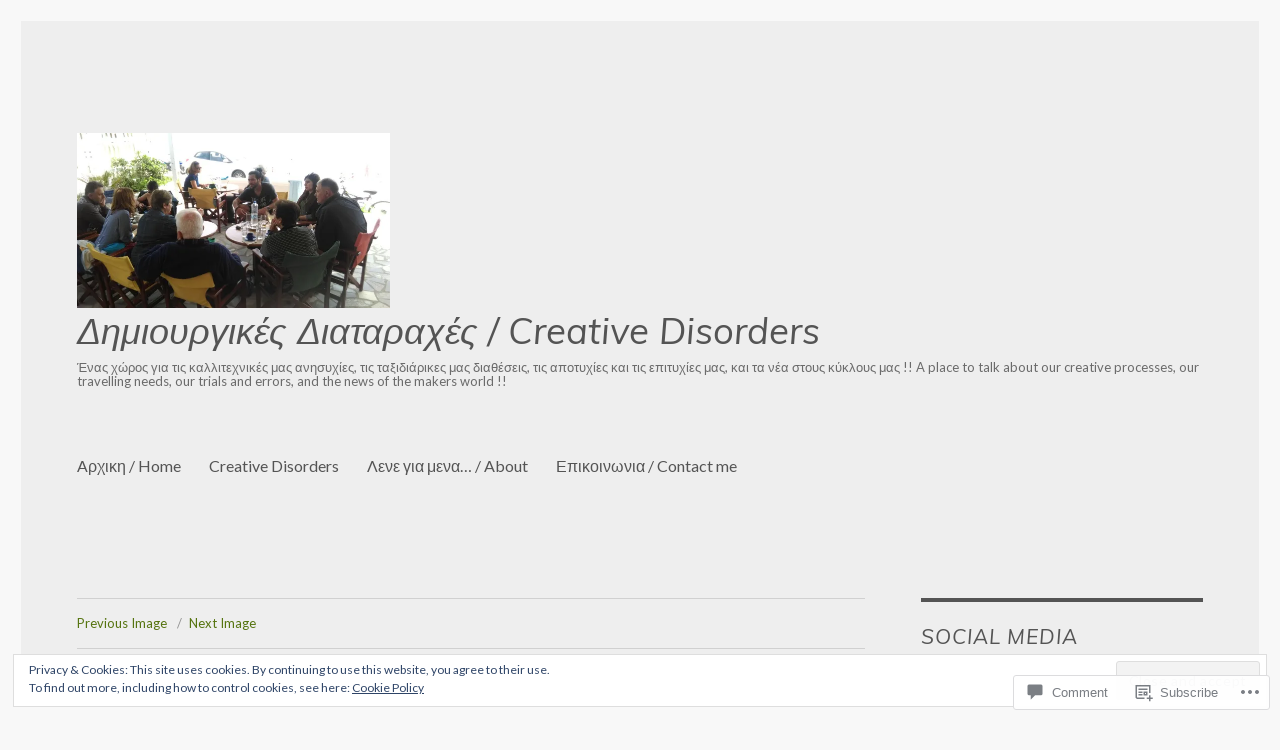

--- FILE ---
content_type: text/html; charset=UTF-8
request_url: https://creativedisorders.org/2017/05/04/their-homes-are-taken-their-future-not/imag1266/
body_size: 30755
content:
<!DOCTYPE html>
<html lang="en" class="no-js">
<head>
	<meta charset="UTF-8">
	<meta name="viewport" content="width=device-width, initial-scale=1">
	<link rel="profile" href="https://gmpg.org/xfn/11">
		<script>(function(html){html.className = html.className.replace(/\bno-js\b/,'js')})(document.documentElement);</script>
<title>IMAG1266 &#8211; Δημιουργικές Διαταραχές / Creative Disorders</title>
<script type="text/javascript">
  WebFontConfig = {"google":{"families":["Muli:i:latin,latin-ext","Lato:r,i,b,bi:latin,latin-ext"]},"api_url":"https:\/\/fonts-api.wp.com\/css"};
  (function() {
    var wf = document.createElement('script');
    wf.src = '/wp-content/plugins/custom-fonts/js/webfont.js';
    wf.type = 'text/javascript';
    wf.async = 'true';
    var s = document.getElementsByTagName('script')[0];
    s.parentNode.insertBefore(wf, s);
	})();
</script><style id="jetpack-custom-fonts-css">.wf-active body, .wf-active button, .wf-active input, .wf-active select, .wf-active textarea{font-family:"Lato",sans-serif}.wf-active ::-webkit-input-placeholder{font-family:"Lato",sans-serif}.wf-active :-moz-placeholder{font-family:"Lato",sans-serif}.wf-active ::-moz-placeholder{font-family:"Lato",sans-serif}.wf-active :-ms-input-placeholder{font-family:"Lato",sans-serif}.wf-active button, .wf-active button[disabled]:hover, .wf-active button[disabled]:focus, .wf-active input[type="button"], .wf-active input[type="button"][disabled]:hover, .wf-active input[type="button"][disabled]:focus, .wf-active input[type="reset"], .wf-active input[type="reset"][disabled]:hover, .wf-active input[type="reset"][disabled]:focus, .wf-active input[type="submit"], .wf-active input[type="submit"][disabled]:hover, .wf-active input[type="submit"][disabled]:focus, .wf-active .main-navigation, .wf-active .no-comments, .wf-active .tagcloud a, .wf-active .wp_widget_tag_cloud a, .wf-active .top_rated div > p, .wf-active .comments-area #respond .comment-form-fields p.comment-form-posting-as, .wf-active .comments-area #respond .comment-form-fields p.comment-form-log-out, .wf-active .comments-area #respond #comment-form-identity #comment-form-nascar p, .wf-active .comments-area #respond #comment-form-subscribe p, .wf-active .comments-area #respond p.form-submit input#comment-submit, .wf-active .comment-content p.comment-likes span.comment-like-feedback, .wf-active .jp-relatedposts-post-date, .wf-active .jp-relatedposts-post-context{font-family:"Lato",sans-serif}.wf-active .post-password-form label, .wf-active .comment-form label, .wf-active .entry-content .contact-form label, .wf-active .post-navigation .meta-nav, .wf-active .image-navigation, .wf-active .comment-navigation, .wf-active .menu-toggle, .wf-active .widget_recent_entries .post-date, .wf-active .widget_rss .rss-date, .wf-active .widget_rss cite, .wf-active .sticky-post, .wf-active .entry-footer, .wf-active .comment-metadata, .wf-active .pingback .edit-link, .wf-active .comment-reply-link, .wf-active .page-links, .wf-active .page-links a, .wf-active .page-links > span, .wf-active .pd-rating, .wf-active .entry-content .portfolio-entry-meta, .wf-active .entry-content #jp-relatedposts h3.jp-relatedposts-headline, .wf-active .hentry div.sharedaddy h3.sd-title, .wf-active .hentry h3.sd-title{font-family:"Lato",sans-serif}.wf-active .pagination{font-family:"Lato",sans-serif}.wf-active body:not(.logged-in) .site .skip-link{font-family:"Lato",sans-serif}.wf-active .site-description, .wf-active .author-bio, .wf-active .taxonomy-description, .wf-active .entry-caption, .wf-active .comment-notes, .wf-active .comment-awaiting-moderation, .wf-active .logged-in-as, .wf-active .form-allowed-tags, .wf-active .site-info, .wf-active .wp-caption .wp-caption-text, .wf-active .gallery-caption, .wf-active .entry-content .portfolio-entry-content p, .wf-active .entry-content .testimonial-entry-title, .wf-active .entry-content .testimonial-entry-content p, .wf-active .entry-content #jp-relatedposts .jp-relatedposts-items p, .wf-active .entry-content #jp-relatedposts .jp-relatedposts-items-visual h4.jp-relatedposts-post-title{font-family:"Lato",sans-serif}.wf-active .site-title, .wf-active .post-navigation .post-title, .wf-active .comments-title, .wf-active .comment-reply-title, .wf-active .page-title{font-family:"Muli",sans-serif;font-size:29.9px;font-style:italic;font-weight:400}.wf-active .widget .widget-title, .wf-active .entry-content .portfolio-entry-title{font-family:"Muli",sans-serif;font-size:20.8px;font-style:italic;font-weight:400}.wf-active .entry-title{font-family:"Muli",sans-serif;font-size:36.4px;font-style:italic;font-weight:400}.wf-active .format-aside .entry-title, .wf-active .format-image .entry-title, .wf-active .format-video .entry-title, .wf-active .format-quote .entry-title, .wf-active .format-gallery .entry-title, .wf-active .format-status .entry-title, .wf-active .format-link .entry-title, .wf-active .format-audio .entry-title, .wf-active .format-chat .entry-title{font-size:24.7px;font-style:italic;font-weight:400}@media screen and (min-width: 44.375em){.wf-active .site-title, .wf-active .post-navigation .post-title{font-size:36.4px;font-style:italic;font-weight:400}}@media screen and (min-width: 44.375em){.wf-active .entry-title{font-size:42.9px;font-style:italic;font-weight:400}}@media screen and (min-width: 61.5625em){.wf-active .entry-title{font-size:52px;font-style:italic;font-weight:400}}@media screen and (min-width: 61.5625em){.wf-active .format-aside .entry-title, .wf-active .format-image .entry-title, .wf-active .format-video .entry-title, .wf-active .format-quote .entry-title, .wf-active .format-gallery .entry-title, .wf-active .format-status .entry-title, .wf-active .format-link .entry-title, .wf-active .format-audio .entry-title, .wf-active .format-chat .entry-title{font-size:29.9px;font-style:italic;font-weight:400}}</style>
<meta name='robots' content='max-image-preview:large' />

<!-- Async WordPress.com Remote Login -->
<script id="wpcom_remote_login_js">
var wpcom_remote_login_extra_auth = '';
function wpcom_remote_login_remove_dom_node_id( element_id ) {
	var dom_node = document.getElementById( element_id );
	if ( dom_node ) { dom_node.parentNode.removeChild( dom_node ); }
}
function wpcom_remote_login_remove_dom_node_classes( class_name ) {
	var dom_nodes = document.querySelectorAll( '.' + class_name );
	for ( var i = 0; i < dom_nodes.length; i++ ) {
		dom_nodes[ i ].parentNode.removeChild( dom_nodes[ i ] );
	}
}
function wpcom_remote_login_final_cleanup() {
	wpcom_remote_login_remove_dom_node_classes( "wpcom_remote_login_msg" );
	wpcom_remote_login_remove_dom_node_id( "wpcom_remote_login_key" );
	wpcom_remote_login_remove_dom_node_id( "wpcom_remote_login_validate" );
	wpcom_remote_login_remove_dom_node_id( "wpcom_remote_login_js" );
	wpcom_remote_login_remove_dom_node_id( "wpcom_request_access_iframe" );
	wpcom_remote_login_remove_dom_node_id( "wpcom_request_access_styles" );
}

// Watch for messages back from the remote login
window.addEventListener( "message", function( e ) {
	if ( e.origin === "https://r-login.wordpress.com" ) {
		var data = {};
		try {
			data = JSON.parse( e.data );
		} catch( e ) {
			wpcom_remote_login_final_cleanup();
			return;
		}

		if ( data.msg === 'LOGIN' ) {
			// Clean up the login check iframe
			wpcom_remote_login_remove_dom_node_id( "wpcom_remote_login_key" );

			var id_regex = new RegExp( /^[0-9]+$/ );
			var token_regex = new RegExp( /^.*|.*|.*$/ );
			if (
				token_regex.test( data.token )
				&& id_regex.test( data.wpcomid )
			) {
				// We have everything we need to ask for a login
				var script = document.createElement( "script" );
				script.setAttribute( "id", "wpcom_remote_login_validate" );
				script.src = '/remote-login.php?wpcom_remote_login=validate'
					+ '&wpcomid=' + data.wpcomid
					+ '&token=' + encodeURIComponent( data.token )
					+ '&host=' + window.location.protocol
					+ '//' + window.location.hostname
					+ '&postid=947'
					+ '&is_singular=';
				document.body.appendChild( script );
			}

			return;
		}

		// Safari ITP, not logged in, so redirect
		if ( data.msg === 'LOGIN-REDIRECT' ) {
			window.location = 'https://wordpress.com/log-in?redirect_to=' + window.location.href;
			return;
		}

		// Safari ITP, storage access failed, remove the request
		if ( data.msg === 'LOGIN-REMOVE' ) {
			var css_zap = 'html { -webkit-transition: margin-top 1s; transition: margin-top 1s; } /* 9001 */ html { margin-top: 0 !important; } * html body { margin-top: 0 !important; } @media screen and ( max-width: 782px ) { html { margin-top: 0 !important; } * html body { margin-top: 0 !important; } }';
			var style_zap = document.createElement( 'style' );
			style_zap.type = 'text/css';
			style_zap.appendChild( document.createTextNode( css_zap ) );
			document.body.appendChild( style_zap );

			var e = document.getElementById( 'wpcom_request_access_iframe' );
			e.parentNode.removeChild( e );

			document.cookie = 'wordpress_com_login_access=denied; path=/; max-age=31536000';

			return;
		}

		// Safari ITP
		if ( data.msg === 'REQUEST_ACCESS' ) {
			console.log( 'request access: safari' );

			// Check ITP iframe enable/disable knob
			if ( wpcom_remote_login_extra_auth !== 'safari_itp_iframe' ) {
				return;
			}

			// If we are in a "private window" there is no ITP.
			var private_window = false;
			try {
				var opendb = window.openDatabase( null, null, null, null );
			} catch( e ) {
				private_window = true;
			}

			if ( private_window ) {
				console.log( 'private window' );
				return;
			}

			var iframe = document.createElement( 'iframe' );
			iframe.id = 'wpcom_request_access_iframe';
			iframe.setAttribute( 'scrolling', 'no' );
			iframe.setAttribute( 'sandbox', 'allow-storage-access-by-user-activation allow-scripts allow-same-origin allow-top-navigation-by-user-activation' );
			iframe.src = 'https://r-login.wordpress.com/remote-login.php?wpcom_remote_login=request_access&origin=' + encodeURIComponent( data.origin ) + '&wpcomid=' + encodeURIComponent( data.wpcomid );

			var css = 'html { -webkit-transition: margin-top 1s; transition: margin-top 1s; } /* 9001 */ html { margin-top: 46px !important; } * html body { margin-top: 46px !important; } @media screen and ( max-width: 660px ) { html { margin-top: 71px !important; } * html body { margin-top: 71px !important; } #wpcom_request_access_iframe { display: block; height: 71px !important; } } #wpcom_request_access_iframe { border: 0px; height: 46px; position: fixed; top: 0; left: 0; width: 100%; min-width: 100%; z-index: 99999; background: #23282d; } ';

			var style = document.createElement( 'style' );
			style.type = 'text/css';
			style.id = 'wpcom_request_access_styles';
			style.appendChild( document.createTextNode( css ) );
			document.body.appendChild( style );

			document.body.appendChild( iframe );
		}

		if ( data.msg === 'DONE' ) {
			wpcom_remote_login_final_cleanup();
		}
	}
}, false );

// Inject the remote login iframe after the page has had a chance to load
// more critical resources
window.addEventListener( "DOMContentLoaded", function( e ) {
	var iframe = document.createElement( "iframe" );
	iframe.style.display = "none";
	iframe.setAttribute( "scrolling", "no" );
	iframe.setAttribute( "id", "wpcom_remote_login_key" );
	iframe.src = "https://r-login.wordpress.com/remote-login.php"
		+ "?wpcom_remote_login=key"
		+ "&origin=aHR0cHM6Ly9jcmVhdGl2ZWRpc29yZGVycy5vcmc%3D"
		+ "&wpcomid=117067453"
		+ "&time=" + Math.floor( Date.now() / 1000 );
	document.body.appendChild( iframe );
}, false );
</script>
<link rel='dns-prefetch' href='//s0.wp.com' />
<link rel='dns-prefetch' href='//widgets.wp.com' />
<link rel='dns-prefetch' href='//wordpress.com' />
<link rel="alternate" type="application/rss+xml" title="Δημιουργικές Διαταραχές / Creative Disorders &raquo; Feed" href="https://creativedisorders.org/feed/" />
<link rel="alternate" type="application/rss+xml" title="Δημιουργικές Διαταραχές / Creative Disorders &raquo; Comments Feed" href="https://creativedisorders.org/comments/feed/" />
<link rel="alternate" type="application/rss+xml" title="Δημιουργικές Διαταραχές / Creative Disorders &raquo; IMAG1266 Comments Feed" href="https://creativedisorders.org/2017/05/04/their-homes-are-taken-their-future-not/imag1266/feed/" />
	<script type="text/javascript">
		/* <![CDATA[ */
		function addLoadEvent(func) {
			var oldonload = window.onload;
			if (typeof window.onload != 'function') {
				window.onload = func;
			} else {
				window.onload = function () {
					oldonload();
					func();
				}
			}
		}
		/* ]]> */
	</script>
	<link crossorigin='anonymous' rel='stylesheet' id='all-css-0-1' href='/_static/??/wp-content/mu-plugins/jetpack-plugin/sun/modules/theme-tools/compat/twentysixteen.css,/wp-content/mu-plugins/widgets/eu-cookie-law/templates/style.css?m=1753279645j&cssminify=yes' type='text/css' media='all' />
<style id='wp-emoji-styles-inline-css'>

	img.wp-smiley, img.emoji {
		display: inline !important;
		border: none !important;
		box-shadow: none !important;
		height: 1em !important;
		width: 1em !important;
		margin: 0 0.07em !important;
		vertical-align: -0.1em !important;
		background: none !important;
		padding: 0 !important;
	}
/*# sourceURL=wp-emoji-styles-inline-css */
</style>
<link crossorigin='anonymous' rel='stylesheet' id='all-css-2-1' href='/wp-content/plugins/gutenberg-core/v22.2.0/build/styles/block-library/style.css?m=1764855221i&cssminify=yes' type='text/css' media='all' />
<style id='wp-block-library-inline-css'>
.has-text-align-justify {
	text-align:justify;
}
.has-text-align-justify{text-align:justify;}

/*# sourceURL=wp-block-library-inline-css */
</style><style id='global-styles-inline-css'>
:root{--wp--preset--aspect-ratio--square: 1;--wp--preset--aspect-ratio--4-3: 4/3;--wp--preset--aspect-ratio--3-4: 3/4;--wp--preset--aspect-ratio--3-2: 3/2;--wp--preset--aspect-ratio--2-3: 2/3;--wp--preset--aspect-ratio--16-9: 16/9;--wp--preset--aspect-ratio--9-16: 9/16;--wp--preset--color--black: #000000;--wp--preset--color--cyan-bluish-gray: #abb8c3;--wp--preset--color--white: #fff;--wp--preset--color--pale-pink: #f78da7;--wp--preset--color--vivid-red: #cf2e2e;--wp--preset--color--luminous-vivid-orange: #ff6900;--wp--preset--color--luminous-vivid-amber: #fcb900;--wp--preset--color--light-green-cyan: #7bdcb5;--wp--preset--color--vivid-green-cyan: #00d084;--wp--preset--color--pale-cyan-blue: #8ed1fc;--wp--preset--color--vivid-cyan-blue: #0693e3;--wp--preset--color--vivid-purple: #9b51e0;--wp--preset--color--dark-gray: #1a1a1a;--wp--preset--color--medium-gray: #686868;--wp--preset--color--light-gray: #e5e5e5;--wp--preset--color--blue-gray: #4d545c;--wp--preset--color--bright-blue: #007acc;--wp--preset--color--light-blue: #9adffd;--wp--preset--color--dark-brown: #402b30;--wp--preset--color--medium-brown: #774e24;--wp--preset--color--dark-red: #640c1f;--wp--preset--color--bright-red: #ff675f;--wp--preset--color--yellow: #ffef8e;--wp--preset--gradient--vivid-cyan-blue-to-vivid-purple: linear-gradient(135deg,rgb(6,147,227) 0%,rgb(155,81,224) 100%);--wp--preset--gradient--light-green-cyan-to-vivid-green-cyan: linear-gradient(135deg,rgb(122,220,180) 0%,rgb(0,208,130) 100%);--wp--preset--gradient--luminous-vivid-amber-to-luminous-vivid-orange: linear-gradient(135deg,rgb(252,185,0) 0%,rgb(255,105,0) 100%);--wp--preset--gradient--luminous-vivid-orange-to-vivid-red: linear-gradient(135deg,rgb(255,105,0) 0%,rgb(207,46,46) 100%);--wp--preset--gradient--very-light-gray-to-cyan-bluish-gray: linear-gradient(135deg,rgb(238,238,238) 0%,rgb(169,184,195) 100%);--wp--preset--gradient--cool-to-warm-spectrum: linear-gradient(135deg,rgb(74,234,220) 0%,rgb(151,120,209) 20%,rgb(207,42,186) 40%,rgb(238,44,130) 60%,rgb(251,105,98) 80%,rgb(254,248,76) 100%);--wp--preset--gradient--blush-light-purple: linear-gradient(135deg,rgb(255,206,236) 0%,rgb(152,150,240) 100%);--wp--preset--gradient--blush-bordeaux: linear-gradient(135deg,rgb(254,205,165) 0%,rgb(254,45,45) 50%,rgb(107,0,62) 100%);--wp--preset--gradient--luminous-dusk: linear-gradient(135deg,rgb(255,203,112) 0%,rgb(199,81,192) 50%,rgb(65,88,208) 100%);--wp--preset--gradient--pale-ocean: linear-gradient(135deg,rgb(255,245,203) 0%,rgb(182,227,212) 50%,rgb(51,167,181) 100%);--wp--preset--gradient--electric-grass: linear-gradient(135deg,rgb(202,248,128) 0%,rgb(113,206,126) 100%);--wp--preset--gradient--midnight: linear-gradient(135deg,rgb(2,3,129) 0%,rgb(40,116,252) 100%);--wp--preset--font-size--small: 13px;--wp--preset--font-size--medium: 20px;--wp--preset--font-size--large: 36px;--wp--preset--font-size--x-large: 42px;--wp--preset--font-family--albert-sans: 'Albert Sans', sans-serif;--wp--preset--font-family--alegreya: Alegreya, serif;--wp--preset--font-family--arvo: Arvo, serif;--wp--preset--font-family--bodoni-moda: 'Bodoni Moda', serif;--wp--preset--font-family--bricolage-grotesque: 'Bricolage Grotesque', sans-serif;--wp--preset--font-family--cabin: Cabin, sans-serif;--wp--preset--font-family--chivo: Chivo, sans-serif;--wp--preset--font-family--commissioner: Commissioner, sans-serif;--wp--preset--font-family--cormorant: Cormorant, serif;--wp--preset--font-family--courier-prime: 'Courier Prime', monospace;--wp--preset--font-family--crimson-pro: 'Crimson Pro', serif;--wp--preset--font-family--dm-mono: 'DM Mono', monospace;--wp--preset--font-family--dm-sans: 'DM Sans', sans-serif;--wp--preset--font-family--dm-serif-display: 'DM Serif Display', serif;--wp--preset--font-family--domine: Domine, serif;--wp--preset--font-family--eb-garamond: 'EB Garamond', serif;--wp--preset--font-family--epilogue: Epilogue, sans-serif;--wp--preset--font-family--fahkwang: Fahkwang, sans-serif;--wp--preset--font-family--figtree: Figtree, sans-serif;--wp--preset--font-family--fira-sans: 'Fira Sans', sans-serif;--wp--preset--font-family--fjalla-one: 'Fjalla One', sans-serif;--wp--preset--font-family--fraunces: Fraunces, serif;--wp--preset--font-family--gabarito: Gabarito, system-ui;--wp--preset--font-family--ibm-plex-mono: 'IBM Plex Mono', monospace;--wp--preset--font-family--ibm-plex-sans: 'IBM Plex Sans', sans-serif;--wp--preset--font-family--ibarra-real-nova: 'Ibarra Real Nova', serif;--wp--preset--font-family--instrument-serif: 'Instrument Serif', serif;--wp--preset--font-family--inter: Inter, sans-serif;--wp--preset--font-family--josefin-sans: 'Josefin Sans', sans-serif;--wp--preset--font-family--jost: Jost, sans-serif;--wp--preset--font-family--libre-baskerville: 'Libre Baskerville', serif;--wp--preset--font-family--libre-franklin: 'Libre Franklin', sans-serif;--wp--preset--font-family--literata: Literata, serif;--wp--preset--font-family--lora: Lora, serif;--wp--preset--font-family--merriweather: Merriweather, serif;--wp--preset--font-family--montserrat: Montserrat, sans-serif;--wp--preset--font-family--newsreader: Newsreader, serif;--wp--preset--font-family--noto-sans-mono: 'Noto Sans Mono', sans-serif;--wp--preset--font-family--nunito: Nunito, sans-serif;--wp--preset--font-family--open-sans: 'Open Sans', sans-serif;--wp--preset--font-family--overpass: Overpass, sans-serif;--wp--preset--font-family--pt-serif: 'PT Serif', serif;--wp--preset--font-family--petrona: Petrona, serif;--wp--preset--font-family--piazzolla: Piazzolla, serif;--wp--preset--font-family--playfair-display: 'Playfair Display', serif;--wp--preset--font-family--plus-jakarta-sans: 'Plus Jakarta Sans', sans-serif;--wp--preset--font-family--poppins: Poppins, sans-serif;--wp--preset--font-family--raleway: Raleway, sans-serif;--wp--preset--font-family--roboto: Roboto, sans-serif;--wp--preset--font-family--roboto-slab: 'Roboto Slab', serif;--wp--preset--font-family--rubik: Rubik, sans-serif;--wp--preset--font-family--rufina: Rufina, serif;--wp--preset--font-family--sora: Sora, sans-serif;--wp--preset--font-family--source-sans-3: 'Source Sans 3', sans-serif;--wp--preset--font-family--source-serif-4: 'Source Serif 4', serif;--wp--preset--font-family--space-mono: 'Space Mono', monospace;--wp--preset--font-family--syne: Syne, sans-serif;--wp--preset--font-family--texturina: Texturina, serif;--wp--preset--font-family--urbanist: Urbanist, sans-serif;--wp--preset--font-family--work-sans: 'Work Sans', sans-serif;--wp--preset--spacing--20: 0.44rem;--wp--preset--spacing--30: 0.67rem;--wp--preset--spacing--40: 1rem;--wp--preset--spacing--50: 1.5rem;--wp--preset--spacing--60: 2.25rem;--wp--preset--spacing--70: 3.38rem;--wp--preset--spacing--80: 5.06rem;--wp--preset--shadow--natural: 6px 6px 9px rgba(0, 0, 0, 0.2);--wp--preset--shadow--deep: 12px 12px 50px rgba(0, 0, 0, 0.4);--wp--preset--shadow--sharp: 6px 6px 0px rgba(0, 0, 0, 0.2);--wp--preset--shadow--outlined: 6px 6px 0px -3px rgb(255, 255, 255), 6px 6px rgb(0, 0, 0);--wp--preset--shadow--crisp: 6px 6px 0px rgb(0, 0, 0);}:where(.is-layout-flex){gap: 0.5em;}:where(.is-layout-grid){gap: 0.5em;}body .is-layout-flex{display: flex;}.is-layout-flex{flex-wrap: wrap;align-items: center;}.is-layout-flex > :is(*, div){margin: 0;}body .is-layout-grid{display: grid;}.is-layout-grid > :is(*, div){margin: 0;}:where(.wp-block-columns.is-layout-flex){gap: 2em;}:where(.wp-block-columns.is-layout-grid){gap: 2em;}:where(.wp-block-post-template.is-layout-flex){gap: 1.25em;}:where(.wp-block-post-template.is-layout-grid){gap: 1.25em;}.has-black-color{color: var(--wp--preset--color--black) !important;}.has-cyan-bluish-gray-color{color: var(--wp--preset--color--cyan-bluish-gray) !important;}.has-white-color{color: var(--wp--preset--color--white) !important;}.has-pale-pink-color{color: var(--wp--preset--color--pale-pink) !important;}.has-vivid-red-color{color: var(--wp--preset--color--vivid-red) !important;}.has-luminous-vivid-orange-color{color: var(--wp--preset--color--luminous-vivid-orange) !important;}.has-luminous-vivid-amber-color{color: var(--wp--preset--color--luminous-vivid-amber) !important;}.has-light-green-cyan-color{color: var(--wp--preset--color--light-green-cyan) !important;}.has-vivid-green-cyan-color{color: var(--wp--preset--color--vivid-green-cyan) !important;}.has-pale-cyan-blue-color{color: var(--wp--preset--color--pale-cyan-blue) !important;}.has-vivid-cyan-blue-color{color: var(--wp--preset--color--vivid-cyan-blue) !important;}.has-vivid-purple-color{color: var(--wp--preset--color--vivid-purple) !important;}.has-black-background-color{background-color: var(--wp--preset--color--black) !important;}.has-cyan-bluish-gray-background-color{background-color: var(--wp--preset--color--cyan-bluish-gray) !important;}.has-white-background-color{background-color: var(--wp--preset--color--white) !important;}.has-pale-pink-background-color{background-color: var(--wp--preset--color--pale-pink) !important;}.has-vivid-red-background-color{background-color: var(--wp--preset--color--vivid-red) !important;}.has-luminous-vivid-orange-background-color{background-color: var(--wp--preset--color--luminous-vivid-orange) !important;}.has-luminous-vivid-amber-background-color{background-color: var(--wp--preset--color--luminous-vivid-amber) !important;}.has-light-green-cyan-background-color{background-color: var(--wp--preset--color--light-green-cyan) !important;}.has-vivid-green-cyan-background-color{background-color: var(--wp--preset--color--vivid-green-cyan) !important;}.has-pale-cyan-blue-background-color{background-color: var(--wp--preset--color--pale-cyan-blue) !important;}.has-vivid-cyan-blue-background-color{background-color: var(--wp--preset--color--vivid-cyan-blue) !important;}.has-vivid-purple-background-color{background-color: var(--wp--preset--color--vivid-purple) !important;}.has-black-border-color{border-color: var(--wp--preset--color--black) !important;}.has-cyan-bluish-gray-border-color{border-color: var(--wp--preset--color--cyan-bluish-gray) !important;}.has-white-border-color{border-color: var(--wp--preset--color--white) !important;}.has-pale-pink-border-color{border-color: var(--wp--preset--color--pale-pink) !important;}.has-vivid-red-border-color{border-color: var(--wp--preset--color--vivid-red) !important;}.has-luminous-vivid-orange-border-color{border-color: var(--wp--preset--color--luminous-vivid-orange) !important;}.has-luminous-vivid-amber-border-color{border-color: var(--wp--preset--color--luminous-vivid-amber) !important;}.has-light-green-cyan-border-color{border-color: var(--wp--preset--color--light-green-cyan) !important;}.has-vivid-green-cyan-border-color{border-color: var(--wp--preset--color--vivid-green-cyan) !important;}.has-pale-cyan-blue-border-color{border-color: var(--wp--preset--color--pale-cyan-blue) !important;}.has-vivid-cyan-blue-border-color{border-color: var(--wp--preset--color--vivid-cyan-blue) !important;}.has-vivid-purple-border-color{border-color: var(--wp--preset--color--vivid-purple) !important;}.has-vivid-cyan-blue-to-vivid-purple-gradient-background{background: var(--wp--preset--gradient--vivid-cyan-blue-to-vivid-purple) !important;}.has-light-green-cyan-to-vivid-green-cyan-gradient-background{background: var(--wp--preset--gradient--light-green-cyan-to-vivid-green-cyan) !important;}.has-luminous-vivid-amber-to-luminous-vivid-orange-gradient-background{background: var(--wp--preset--gradient--luminous-vivid-amber-to-luminous-vivid-orange) !important;}.has-luminous-vivid-orange-to-vivid-red-gradient-background{background: var(--wp--preset--gradient--luminous-vivid-orange-to-vivid-red) !important;}.has-very-light-gray-to-cyan-bluish-gray-gradient-background{background: var(--wp--preset--gradient--very-light-gray-to-cyan-bluish-gray) !important;}.has-cool-to-warm-spectrum-gradient-background{background: var(--wp--preset--gradient--cool-to-warm-spectrum) !important;}.has-blush-light-purple-gradient-background{background: var(--wp--preset--gradient--blush-light-purple) !important;}.has-blush-bordeaux-gradient-background{background: var(--wp--preset--gradient--blush-bordeaux) !important;}.has-luminous-dusk-gradient-background{background: var(--wp--preset--gradient--luminous-dusk) !important;}.has-pale-ocean-gradient-background{background: var(--wp--preset--gradient--pale-ocean) !important;}.has-electric-grass-gradient-background{background: var(--wp--preset--gradient--electric-grass) !important;}.has-midnight-gradient-background{background: var(--wp--preset--gradient--midnight) !important;}.has-small-font-size{font-size: var(--wp--preset--font-size--small) !important;}.has-medium-font-size{font-size: var(--wp--preset--font-size--medium) !important;}.has-large-font-size{font-size: var(--wp--preset--font-size--large) !important;}.has-x-large-font-size{font-size: var(--wp--preset--font-size--x-large) !important;}.has-albert-sans-font-family{font-family: var(--wp--preset--font-family--albert-sans) !important;}.has-alegreya-font-family{font-family: var(--wp--preset--font-family--alegreya) !important;}.has-arvo-font-family{font-family: var(--wp--preset--font-family--arvo) !important;}.has-bodoni-moda-font-family{font-family: var(--wp--preset--font-family--bodoni-moda) !important;}.has-bricolage-grotesque-font-family{font-family: var(--wp--preset--font-family--bricolage-grotesque) !important;}.has-cabin-font-family{font-family: var(--wp--preset--font-family--cabin) !important;}.has-chivo-font-family{font-family: var(--wp--preset--font-family--chivo) !important;}.has-commissioner-font-family{font-family: var(--wp--preset--font-family--commissioner) !important;}.has-cormorant-font-family{font-family: var(--wp--preset--font-family--cormorant) !important;}.has-courier-prime-font-family{font-family: var(--wp--preset--font-family--courier-prime) !important;}.has-crimson-pro-font-family{font-family: var(--wp--preset--font-family--crimson-pro) !important;}.has-dm-mono-font-family{font-family: var(--wp--preset--font-family--dm-mono) !important;}.has-dm-sans-font-family{font-family: var(--wp--preset--font-family--dm-sans) !important;}.has-dm-serif-display-font-family{font-family: var(--wp--preset--font-family--dm-serif-display) !important;}.has-domine-font-family{font-family: var(--wp--preset--font-family--domine) !important;}.has-eb-garamond-font-family{font-family: var(--wp--preset--font-family--eb-garamond) !important;}.has-epilogue-font-family{font-family: var(--wp--preset--font-family--epilogue) !important;}.has-fahkwang-font-family{font-family: var(--wp--preset--font-family--fahkwang) !important;}.has-figtree-font-family{font-family: var(--wp--preset--font-family--figtree) !important;}.has-fira-sans-font-family{font-family: var(--wp--preset--font-family--fira-sans) !important;}.has-fjalla-one-font-family{font-family: var(--wp--preset--font-family--fjalla-one) !important;}.has-fraunces-font-family{font-family: var(--wp--preset--font-family--fraunces) !important;}.has-gabarito-font-family{font-family: var(--wp--preset--font-family--gabarito) !important;}.has-ibm-plex-mono-font-family{font-family: var(--wp--preset--font-family--ibm-plex-mono) !important;}.has-ibm-plex-sans-font-family{font-family: var(--wp--preset--font-family--ibm-plex-sans) !important;}.has-ibarra-real-nova-font-family{font-family: var(--wp--preset--font-family--ibarra-real-nova) !important;}.has-instrument-serif-font-family{font-family: var(--wp--preset--font-family--instrument-serif) !important;}.has-inter-font-family{font-family: var(--wp--preset--font-family--inter) !important;}.has-josefin-sans-font-family{font-family: var(--wp--preset--font-family--josefin-sans) !important;}.has-jost-font-family{font-family: var(--wp--preset--font-family--jost) !important;}.has-libre-baskerville-font-family{font-family: var(--wp--preset--font-family--libre-baskerville) !important;}.has-libre-franklin-font-family{font-family: var(--wp--preset--font-family--libre-franklin) !important;}.has-literata-font-family{font-family: var(--wp--preset--font-family--literata) !important;}.has-lora-font-family{font-family: var(--wp--preset--font-family--lora) !important;}.has-merriweather-font-family{font-family: var(--wp--preset--font-family--merriweather) !important;}.has-montserrat-font-family{font-family: var(--wp--preset--font-family--montserrat) !important;}.has-newsreader-font-family{font-family: var(--wp--preset--font-family--newsreader) !important;}.has-noto-sans-mono-font-family{font-family: var(--wp--preset--font-family--noto-sans-mono) !important;}.has-nunito-font-family{font-family: var(--wp--preset--font-family--nunito) !important;}.has-open-sans-font-family{font-family: var(--wp--preset--font-family--open-sans) !important;}.has-overpass-font-family{font-family: var(--wp--preset--font-family--overpass) !important;}.has-pt-serif-font-family{font-family: var(--wp--preset--font-family--pt-serif) !important;}.has-petrona-font-family{font-family: var(--wp--preset--font-family--petrona) !important;}.has-piazzolla-font-family{font-family: var(--wp--preset--font-family--piazzolla) !important;}.has-playfair-display-font-family{font-family: var(--wp--preset--font-family--playfair-display) !important;}.has-plus-jakarta-sans-font-family{font-family: var(--wp--preset--font-family--plus-jakarta-sans) !important;}.has-poppins-font-family{font-family: var(--wp--preset--font-family--poppins) !important;}.has-raleway-font-family{font-family: var(--wp--preset--font-family--raleway) !important;}.has-roboto-font-family{font-family: var(--wp--preset--font-family--roboto) !important;}.has-roboto-slab-font-family{font-family: var(--wp--preset--font-family--roboto-slab) !important;}.has-rubik-font-family{font-family: var(--wp--preset--font-family--rubik) !important;}.has-rufina-font-family{font-family: var(--wp--preset--font-family--rufina) !important;}.has-sora-font-family{font-family: var(--wp--preset--font-family--sora) !important;}.has-source-sans-3-font-family{font-family: var(--wp--preset--font-family--source-sans-3) !important;}.has-source-serif-4-font-family{font-family: var(--wp--preset--font-family--source-serif-4) !important;}.has-space-mono-font-family{font-family: var(--wp--preset--font-family--space-mono) !important;}.has-syne-font-family{font-family: var(--wp--preset--font-family--syne) !important;}.has-texturina-font-family{font-family: var(--wp--preset--font-family--texturina) !important;}.has-urbanist-font-family{font-family: var(--wp--preset--font-family--urbanist) !important;}.has-work-sans-font-family{font-family: var(--wp--preset--font-family--work-sans) !important;}
/*# sourceURL=global-styles-inline-css */
</style>

<style id='classic-theme-styles-inline-css'>
/*! This file is auto-generated */
.wp-block-button__link{color:#fff;background-color:#32373c;border-radius:9999px;box-shadow:none;text-decoration:none;padding:calc(.667em + 2px) calc(1.333em + 2px);font-size:1.125em}.wp-block-file__button{background:#32373c;color:#fff;text-decoration:none}
/*# sourceURL=/wp-includes/css/classic-themes.min.css */
</style>
<link crossorigin='anonymous' rel='stylesheet' id='all-css-4-1' href='/_static/??-eJx9jksOwjAMRC9EcCsEFQvEUVA+FqTUSRQ77fVxVbEBxMaSZ+bZA0sxPifBJEDNlKndY2LwuaLqVKyAJghDtDghaWzvmXfwG1uKMsa5UpHZ6KTYyMhDQf7HjSjF+qdRaTuxGcAtvb3bjCnkCrZJJisS/RcFXD24FqcAM1ann1VcK/Pnvna50qUfTl3XH8+HYXwBNR1jhQ==&cssminify=yes' type='text/css' media='all' />
<link rel='stylesheet' id='verbum-gutenberg-css-css' href='https://widgets.wp.com/verbum-block-editor/block-editor.css?ver=1738686361' media='all' />
<link crossorigin='anonymous' rel='stylesheet' id='all-css-6-1' href='/_static/??-eJyNkEsOwjAMRC9EsPiUigXiKCiNTAnNp4odld4ehyJUAYvuPC/j8Sgw9MrEwBgYfFa9y60NBCZ6L0g526Eo+iJrISuwECJb2abPMD3MMvmGXhL63AAPAkayD0YMcBUDgceU7IBabKkcJ+ULF6p50jaU3Og065/wWeE7cq9N99ZAOcBFVqHFgGnq+HdcXph4dLjcXv6scdF0rxNnf9rU1W5bHw/76v4EENqOVg==&cssminify=yes' type='text/css' media='all' />
<link crossorigin='anonymous' rel='stylesheet' id='all-css-12-1' href='/_static/??-eJx9y0EOwjAMRNELYUxEK7FBnKWNTAhK7Kh2lPb2pGyADbv5Iz1sBbywERvagzIpljqjtX5sGlcjYvSqqLYlgla85GPvA37BXKGkGiIrLjQnCX2Gt/rkPxRIIImfLAr/BNzTFJed3vLVjW4YT2fnLs8X8DhDqQ==&cssminify=yes' type='text/css' media='all' />
<style id='jetpack-global-styles-frontend-style-inline-css'>
:root { --font-headings: unset; --font-base: unset; --font-headings-default: -apple-system,BlinkMacSystemFont,"Segoe UI",Roboto,Oxygen-Sans,Ubuntu,Cantarell,"Helvetica Neue",sans-serif; --font-base-default: -apple-system,BlinkMacSystemFont,"Segoe UI",Roboto,Oxygen-Sans,Ubuntu,Cantarell,"Helvetica Neue",sans-serif;}
/*# sourceURL=jetpack-global-styles-frontend-style-inline-css */
</style>
<link crossorigin='anonymous' rel='stylesheet' id='all-css-14-1' href='/_static/??/wp-content/themes/h4/global.css,/wp-content/mu-plugins/widgets/css/widget-grid-and-list.css?m=1459448823j&cssminify=yes' type='text/css' media='all' />
<script id="wpcom-actionbar-placeholder-js-extra">
var actionbardata = {"siteID":"117067453","postID":"947","siteURL":"https://creativedisorders.org","xhrURL":"https://creativedisorders.org/wp-admin/admin-ajax.php","nonce":"555bcfbc13","isLoggedIn":"","statusMessage":"","subsEmailDefault":"instantly","proxyScriptUrl":"https://s0.wp.com/wp-content/js/wpcom-proxy-request.js?m=1513050504i&amp;ver=20211021","shortlink":"https://wp.me/a7VcAJ-fh","i18n":{"followedText":"New posts from this site will now appear in your \u003Ca href=\"https://wordpress.com/reader\"\u003EReader\u003C/a\u003E","foldBar":"Collapse this bar","unfoldBar":"Expand this bar","shortLinkCopied":"Shortlink copied to clipboard."}};
//# sourceURL=wpcom-actionbar-placeholder-js-extra
</script>
<script id="jetpack-mu-wpcom-settings-js-before">
var JETPACK_MU_WPCOM_SETTINGS = {"assetsUrl":"https://s0.wp.com/wp-content/mu-plugins/jetpack-mu-wpcom-plugin/sun/jetpack_vendor/automattic/jetpack-mu-wpcom/src/build/"};
//# sourceURL=jetpack-mu-wpcom-settings-js-before
</script>
<script crossorigin='anonymous' type='text/javascript'  src='/_static/??-eJxdzNsOgjAMgOEXshY1eLgwPguwZozslLVj8PYOvdBw1abN92OJMAQv5AUnxmQFYgrLepz4gH8/GckRY8w9SqmHlc0iRH5Dozjb7kFvg4ZoszaesYSkOsUw2I65ZioaXMT5vA3wwYNWMe0TLv8CRmmSD/yu0OcqZ0Olqpd7nm7npr001/tjegPSfk1s'></script>
<script id="rlt-proxy-js-after">
	rltInitialize( {"token":null,"iframeOrigins":["https:\/\/widgets.wp.com"]} );
//# sourceURL=rlt-proxy-js-after
</script>
<link rel="EditURI" type="application/rsd+xml" title="RSD" href="https://mariemariecy.wordpress.com/xmlrpc.php?rsd" />
<meta name="generator" content="WordPress.com" />
<link rel="canonical" href="https://creativedisorders.org/2017/05/04/their-homes-are-taken-their-future-not/imag1266/" />
<link rel='shortlink' href='https://wp.me/a7VcAJ-fh' />
<link rel="alternate" type="application/json+oembed" href="https://public-api.wordpress.com/oembed/?format=json&amp;url=https%3A%2F%2Fcreativedisorders.org%2F2017%2F05%2F04%2Ftheir-homes-are-taken-their-future-not%2Fimag1266%2F&amp;for=wpcom-auto-discovery" /><link rel="alternate" type="application/xml+oembed" href="https://public-api.wordpress.com/oembed/?format=xml&amp;url=https%3A%2F%2Fcreativedisorders.org%2F2017%2F05%2F04%2Ftheir-homes-are-taken-their-future-not%2Fimag1266%2F&amp;for=wpcom-auto-discovery" />
<!-- Jetpack Open Graph Tags -->
<meta property="og:type" content="article" />
<meta property="og:title" content="IMAG1266" />
<meta property="og:url" content="https://creativedisorders.org/2017/05/04/their-homes-are-taken-their-future-not/imag1266/" />
<meta property="og:description" content="Visit the post for more." />
<meta property="article:published_time" content="2017-05-03T12:32:13+00:00" />
<meta property="article:modified_time" content="2017-05-03T12:32:13+00:00" />
<meta property="og:site_name" content="Δημιουργικές Διαταραχές / Creative Disorders" />
<meta property="og:image" content="https://creativedisorders.org/wp-content/uploads/2017/05/imag1266.jpg" />
<meta property="og:image:alt" content="" />
<meta property="og:locale" content="en_US" />
<meta property="article:publisher" content="https://www.facebook.com/WordPresscom" />
<meta name="twitter:creator" content="@MariaMarie_Cy" />
<meta name="twitter:site" content="@MariaMarie_Cy" />
<meta name="twitter:text:title" content="IMAG1266" />
<meta name="twitter:image" content="https://i0.wp.com/creativedisorders.org/wp-content/uploads/2017/05/imag1266.jpg?fit=1200%2C673&#038;ssl=1&#038;w=640" />
<meta name="twitter:card" content="summary_large_image" />
<meta name="twitter:description" content="Post by @MariaMarie_Cy." />

<!-- End Jetpack Open Graph Tags -->
<link rel="shortcut icon" type="image/x-icon" href="https://s0.wp.com/i/favicon.ico?m=1713425267i" sizes="16x16 24x24 32x32 48x48" />
<link rel="icon" type="image/x-icon" href="https://s0.wp.com/i/favicon.ico?m=1713425267i" sizes="16x16 24x24 32x32 48x48" />
<link rel="apple-touch-icon" href="https://s0.wp.com/i/webclip.png?m=1713868326i" />
<link rel="search" type="application/opensearchdescription+xml" href="https://creativedisorders.org/osd.xml" title="Δημιουργικές Διαταραχές / Creative Disorders" />
<link rel="search" type="application/opensearchdescription+xml" href="https://s1.wp.com/opensearch.xml" title="WordPress.com" />
<meta name="theme-color" content="#f8f8f8" />
<meta name="description" content="Ένας χώρος για τις καλλιτεχνικές μας ανησυχίες, τις ταξιδιάρικες μας διαθέσεις, τις αποτυχίες και τις επιτυχίες μας, και τα νέα στους κύκλους μας !!      A place to talk about our creative processes, our travelling needs, our trials and errors, and the news of the makers world !!" />
<style id="custom-background-css">
body.custom-background { background-color: #f8f8f8; }
</style>
			<script type="text/javascript">

			window.doNotSellCallback = function() {

				var linkElements = [
					'a[href="https://wordpress.com/?ref=footer_blog"]',
					'a[href="https://wordpress.com/?ref=footer_website"]',
					'a[href="https://wordpress.com/?ref=vertical_footer"]',
					'a[href^="https://wordpress.com/?ref=footer_segment_"]',
				].join(',');

				var dnsLink = document.createElement( 'a' );
				dnsLink.href = 'https://wordpress.com/advertising-program-optout/';
				dnsLink.classList.add( 'do-not-sell-link' );
				dnsLink.rel = 'nofollow';
				dnsLink.style.marginLeft = '0.5em';
				dnsLink.textContent = 'Do Not Sell or Share My Personal Information';

				var creditLinks = document.querySelectorAll( linkElements );

				if ( 0 === creditLinks.length ) {
					return false;
				}

				Array.prototype.forEach.call( creditLinks, function( el ) {
					el.insertAdjacentElement( 'afterend', dnsLink );
				});

				return true;
			};

		</script>
		<style type="text/css" id="custom-colors-css">	input[type="text"],
	input[type="email"],
	input[type="url"],
	input[type="password"],
	input[type="search"],
	input[type="tel"],
	input[type="number"],
	textarea {
		background: #f7f7f7;
		color: #686868;
	}

	input[type="text"]:focus,
	input[type="email"]:focus,
	input[type="url"]:focus,
	input[type="password"]:focus,
	input[type="search"]:focus,
	input[type="tel"]:focus,
	input[type="number"]:focus,
	textarea:focus {
		background-color: #fff;
		color: #1a1a1a;
	}
body { background-color: #f8f8f8;}
.site,
		.main-navigation ul ul li { background-color: #eeeeee;}
body #infinite-footer .container { background-color: #eeeeee;}
body #infinite-footer .container { background-color: rgba( 238, 238, 238, 0.9 );}
.main-navigation ul ul:after { border-top-color: #eeeeee;}
.main-navigation ul ul:after { border-bottom-color: #eeeeee;}
mark,
		ins,
		button,
		button[disabled]:hover,
		button[disabled]:focus,
		input[type="button"],
		input[type="button"][disabled]:hover,
		input[type="button"][disabled]:focus,
		input[type="reset"],
		input[type="reset"][disabled]:hover,
		input[type="reset"][disabled]:focus,
		input[type="submit"],
		input[type="submit"][disabled]:hover,
		input[type="submit"][disabled]:focus,
		.menu-toggle.toggled-on,
		.menu-toggle.toggled-on:hover,
		.menu-toggle.toggled-on:focus,
		.pagination .prev,
		.pagination .next,
		.pagination .prev:hover,
		.pagination .prev:focus,
		.pagination .next:hover,
		.pagination .next:focus,
		.pagination .nav-links:before,
		.pagination .nav-links:after,
		.widget_calendar tbody a,
		.widget_calendar tbody a:hover,
		.widget_calendar tbody a:focus,
		.page-links a,
		.page-links a:hover,
		.page-links a:focus,
		.site-main #infinite-handle span,
		.wp-block-button .wp-block-button__link:active,
		.wp-block-button .wp-block-button__link:focus,
		.wp-block-button .wp-block-button__link:hover,
		.is-style-outline>.wp-block-button__link:not(.has-text-color):active,
		.is-style-outline>.wp-block-button__link:not(.has-text-color):focus,
		.is-style-outline>.wp-block-button__link:not(.has-text-color):hover { color: #eeeeee;}
.menu-toggle:hover,
		.menu-toggle:focus,
		a,
		.main-navigation a:hover,
		.main-navigation a:focus,
		.dropdown-toggle:hover,
		.dropdown-toggle:focus,
		.social-navigation a:hover:before,
		.social-navigation a:focus:before,
		.post-navigation a:hover .post-title,
		.post-navigation a:focus .post-title,
		.tagcloud a:hover,
		.tagcloud a:focus,
		.site-branding .site-title a:hover,
		.site-branding .site-title a:focus,
		.entry-title a:hover,
		.entry-title a:focus,
		.entry-footer a:hover,
		.entry-footer a:focus,
		.comment-metadata a:hover,
		.comment-metadata a:focus,
		.pingback .comment-edit-link:hover,
		.pingback .comment-edit-link:focus,
		.comment-reply-link,
		.comment-reply-link:hover,
		.comment-reply-link:focus,
		.required,
		.site-info a:hover,
		.site-info a:focus,
		.main-navigation li:hover > a,
		.main-navigation li.focus > a,
		.comments-area #respond .comment-form-service a,
		.widget_flickr #flickr_badge_uber_wrapper a,
		.widget_flickr #flickr_badge_uber_wrapper a:link,
		.widget_flickr #flickr_badge_uber_wrapper a:active,
		.widget_flickr #flickr_badge_uber_wrapper a:visited,
		.wp_widget_tag_cloud a:hover,
		.wp_widget_tag_cloud a:focus,
		body #infinite-footer .blog-info a:hover,
		body #infinite-footer .blog-info a:focus,
		body #infinite-footer .blog-info a:hover,
		body #infinite-footer .blog-info a:focus,
		body #infinite-footer .blog-credits a:hover,
		body #infinite-footer .blog-credits a:focus,
		.is-style-outline>.wp-block-button__link:not(.has-text-color) { color: #567410;}
mark,
		ins,
		button:hover,
		button:focus,
		input[type="button"]:hover,
		input[type="button"]:focus,
		input[type="reset"]:hover,
		input[type="reset"]:focus,
		input[type="submit"]:hover,
		input[type="submit"]:focus,
		.pagination .prev:hover,
		.pagination .prev:focus,
		.pagination .next:hover,
		.pagination .next:focus,
		.widget_calendar tbody a,
		.page-links a:hover,
		.page-links a:focus,
		#infinite-handle span:hover,
		#infinite-handle span:focus,
		.wp-block-button .wp-block-button__link { background-color: #567410;}
input[type="text"]:focus,
		input[type="email"]:focus,
		input[type="url"]:focus,
		input[type="password"]:focus,
		input[type="search"]:focus,
		textarea:focus,
		.tagcloud a:hover,
		.tagcloud a:focus,
		.menu-toggle:hover,
		.menu-toggle:focus,
		.comments-area #respond #comment-form-comment.active,
		.comments-area #comment-form-share-text-padder.active,
		.comments-area #respond .comment-form-fields div.comment-form-input.active,
		.wp_widget_tag_cloud a:hover,
		.wp_widget_tag_cloud a:focus,
		.wp-block-button .wp-block-button__link { border-color: #567410;}
body,
		blockquote cite,
		blockquote small,
		.main-navigation a,
		.menu-toggle,
		.dropdown-toggle,
		.social-navigation a,
		.post-navigation a,
		.widget-title a,
		.site-branding .site-title a,
		.entry-title a,
		.page-links > .page-links-title,
		.comment-author,
		.comment-reply-title small a:hover,
		.comment-reply-title small a:focus { color: #545454;}
blockquote,
		.menu-toggle.toggled-on,
		.menu-toggle.toggled-on:hover,
		.menu-toggle.toggled-on:focus,
		.post-navigation,
		.post-navigation div + div,
		.pagination,
		.widget,
		.page-header,
		.page-links a,
		.comments-title,
		.comment-reply-title,
		.wp-block-button .wp-block-button__link:active,
		.wp-block-button .wp-block-button__link:focus,
		.wp-block-button .wp-block-button__link:hover,
		.is-style-outline>.wp-block-button__link:not(.has-text-color):active,
		.is-style-outline>.wp-block-button__link:not(.has-text-color):focus,
		.is-style-outline>.wp-block-button__link:not(.has-text-color):hover { border-color: #545454;}
button,
		button[disabled]:hover,
		button[disabled]:focus,
		input[type="button"],
		input[type="button"][disabled]:hover,
		input[type="button"][disabled]:focus,
		input[type="reset"],
		input[type="reset"][disabled]:hover,
		input[type="reset"][disabled]:focus,
		input[type="submit"],
		input[type="submit"][disabled]:hover,
		input[type="submit"][disabled]:focus,
		.menu-toggle.toggled-on,
		.menu-toggle.toggled-on:hover,
		.menu-toggle.toggled-on:focus,
		.pagination:before,
		.pagination:after,
		.pagination .prev,
		.pagination .next,
		.page-links a,
		.site-main #infinite-handle span,
		.wp-block-button .wp-block-button__link:active,
		.wp-block-button .wp-block-button__link:focus,
		.wp-block-button .wp-block-button__link:hover,
		.is-style-outline>.wp-block-button__link:not(.has-text-color):active,
		.is-style-outline>.wp-block-button__link:not(.has-text-color):focus,
		.is-style-outline>.wp-block-button__link:not(.has-text-color):hover { background-color: #545454;}
fieldset,
		pre,
		abbr,
		acronym,
		table,
		th,
		td,
		input[type="text"],
		input[type="email"],
		input[type="url"],
		input[type="password"],
		input[type="search"],
		textarea,
		.main-navigation li,
		.main-navigation .primary-menu,
		.menu-toggle,
		.dropdown-toggle:after,
		.social-navigation a,
		.image-navigation,
		.comment-navigation,
		.tagcloud a,
		.entry-content,
		.entry-summary,
		.page-links a,
		.page-links > span,
		.comment-list article,
		.comment-list .pingback,
		.comment-list .trackback,
		.comment-reply-link,
		.no-comments,
		.main-navigation ul ul,
		.main-navigation ul ul li,
		.comments-area #respond #comment-form-comment,
		.comments-area #comment-form-share-text-padder,
		.comments-area #respond .comment-form-fields div.comment-form-input,
		.comments-area #respond .comment-form-service,
		.wp_widget_tag_cloud a,
		body #infinite-footer .container { border-color: #545454;}
fieldset,
		pre,
		abbr,
		acronym,
		table,
		th,
		td,
		input[type="text"],
		input[type="email"],
		input[type="url"],
		input[type="password"],
		input[type="search"],
		textarea,
		.main-navigation li,
		.main-navigation .primary-menu,
		.menu-toggle,
		.dropdown-toggle:after,
		.social-navigation a,
		.image-navigation,
		.comment-navigation,
		.tagcloud a,
		.entry-content,
		.entry-summary,
		.page-links a,
		.page-links > span,
		.comment-list article,
		.comment-list .pingback,
		.comment-list .trackback,
		.comment-reply-link,
		.no-comments,
		.main-navigation ul ul,
		.main-navigation ul ul li,
		.comments-area #respond #comment-form-comment,
		.comments-area #comment-form-share-text-padder,
		.comments-area #respond .comment-form-fields div.comment-form-input,
		.comments-area #respond .comment-form-service,
		.wp_widget_tag_cloud a,
		body #infinite-footer .container { border-color: rgba( 84, 84, 84, 0.2 );}
.main-navigation ul ul:before { border-top-color: #545454;}
.main-navigation ul ul:before { border-top-color: rgba( 84, 84, 84, 0.2 );}
.main-navigation ul ul:before { border-bottom-color: #545454;}
.main-navigation ul ul:before { border-bottom-color: rgba( 84, 84, 84, 0.2 );}
hr,
		code { background-color: #545454;}
hr,
		code { background-color: rgba( 84, 84, 84, 0.2 );}
blockquote,
		.post-password-form label,
		a:hover,
		a:focus,
		a:active,
		.post-navigation .meta-nav,
		.image-navigation,
		.comment-navigation,
		.widget_recent_entries .post-date,
		.widget_rss .rss-date,
		.widget_rss cite,
		.site-description,
		body:not(.search-results) .entry-summary,
		.author-bio,
		.entry-footer,
		.entry-footer a,
		.sticky-post,
		.taxonomy-description,
		.entry-caption,
		.comment-metadata,
		.pingback .edit-link,
		.comment-metadata a,
		.pingback .comment-edit-link,
		.comment-form label,
		.comment-notes,
		.comment-awaiting-moderation,
		.logged-in-as,
		.form-allowed-tags,
		.site-info,
		.site-info a,
		.wp-caption .wp-caption-text,
		.gallery-caption,
		.jp-relatedposts-post-aoverlay:hover .jp-relatedposts-post-title a,
		.jp-relatedposts-post-aoverlay:focus .jp-relatedposts-post-title a,
		.comments-area #respond .comment-form-fields label,
		.comments-area #respond .comment-form-fields label span.required,
		.comments-area #respond .comment-form-fields label span.nopublish,
		.comments-area #respond .comment-form-service a:hover,
		.comments-area #respond .comment-form-service a:focus,
		.comments-area #respond .comment-form-fields p.comment-form-posting-as,
		.comments-area #respond .comment-form-fields p.comment-form-log-out,
		.comments-area #respond #comment-form-identity #comment-form-nascar p,
		.comments-area #respond #comment-form-subscribe p,
		.comment-content p.comment-likes span.comment-like-feedback,
		.widget_flickr #flickr_badge_uber_wrapper a:focus,
		.widget_flickr #flickr_badge_uber_wrapper a:hover,
		.top_rated div > p,
		body #infinite-footer .blog-info a,
		body #infinite-footer .blog-credits,
		body #infinite-footer .blog-credits a { color: #6B6B6B;}
#respond.js .comment-form-fields label,
		#respond.js .comment-form-fields label span.required,
		#respond.js .comment-form-fields label span.nopublish { color: #757575;}
.widget_calendar tbody a:hover,
		.widget_calendar tbody a:focus { background-color: #6B6B6B;}
</style>
<script type="text/javascript">
	window.google_analytics_uacct = "UA-52447-2";
</script>

<script type="text/javascript">
	var _gaq = _gaq || [];
	_gaq.push(['_setAccount', 'UA-52447-2']);
	_gaq.push(['_gat._anonymizeIp']);
	_gaq.push(['_setDomainName', 'none']);
	_gaq.push(['_setAllowLinker', true]);
	_gaq.push(['_initData']);
	_gaq.push(['_trackPageview']);

	(function() {
		var ga = document.createElement('script'); ga.type = 'text/javascript'; ga.async = true;
		ga.src = ('https:' == document.location.protocol ? 'https://ssl' : 'http://www') + '.google-analytics.com/ga.js';
		(document.getElementsByTagName('head')[0] || document.getElementsByTagName('body')[0]).appendChild(ga);
	})();
</script>
<link crossorigin='anonymous' rel='stylesheet' id='all-css-6-3' href='/_static/??-eJyNzDEOwjAMQNELkVoBKmBAHAWljlW5JE6EHVXcnlAxMDL+PzxYq8MiRmKQm6upzSwKC1kN+Pg2aBPIJbZECivHmUxBC3JILlPk4Lgbfdkr0YCqO/ibvbMgTI1T7DkpPrkab9hvDZnlA9/y1Z/Gw+Xsj36/vAHa10bs&cssminify=yes' type='text/css' media='all' />
</head>

<body class="attachment wp-singular attachment-template-default single single-attachment postid-947 attachmentid-947 attachment-jpeg custom-background wp-embed-responsive wp-theme-pubtwentysixteen customizer-styles-applied jetpack-reblog-enabled">
<div id="page" class="site">
	<div class="site-inner">
		<a class="skip-link screen-reader-text" href="#content">
			Skip to content		</a>

		<header id="masthead" class="site-header">
			<div class="site-header-main">
				<div class="site-branding">
					<a href="https://creativedisorders.org/" class="site-logo-link" rel="home" itemprop="url"><img width="624" height="350" src="https://creativedisorders.org/wp-content/uploads/2017/05/imag1266.jpg?w=624" class="site-logo attachment-twentysixteen-logo" alt="" decoding="async" data-size="twentysixteen-logo" itemprop="logo" data-attachment-id="947" data-permalink="https://creativedisorders.org/2017/05/04/their-homes-are-taken-their-future-not/imag1266/" data-orig-file="https://creativedisorders.org/wp-content/uploads/2017/05/imag1266.jpg" data-orig-size="4224,2368" data-comments-opened="1" data-image-meta="{&quot;aperture&quot;:&quot;2.2&quot;,&quot;credit&quot;:&quot;&quot;,&quot;camera&quot;:&quot;HTC Desire 820&quot;,&quot;caption&quot;:&quot;&quot;,&quot;created_timestamp&quot;:&quot;1493558718&quot;,&quot;copyright&quot;:&quot;&quot;,&quot;focal_length&quot;:&quot;3.81&quot;,&quot;iso&quot;:&quot;100&quot;,&quot;shutter_speed&quot;:&quot;0.0053763440860215&quot;,&quot;title&quot;:&quot;&quot;,&quot;orientation&quot;:&quot;1&quot;,&quot;latitude&quot;:&quot;38.285708388889&quot;,&quot;longitude&quot;:&quot;26.119942194444&quot;}" data-image-title="IMAG1266" data-image-description="" data-image-caption="" data-medium-file="https://creativedisorders.org/wp-content/uploads/2017/05/imag1266.jpg?w=300" data-large-file="https://creativedisorders.org/wp-content/uploads/2017/05/imag1266.jpg?w=840" /></a>
											<p class="site-title"><a href="https://creativedisorders.org/" rel="home">Δημιουργικές Διαταραχές / Creative Disorders</a></p>
												<p class="site-description">Ένας χώρος για τις καλλιτεχνικές μας ανησυχίες, τις ταξιδιάρικες μας διαθέσεις, τις αποτυχίες και τις επιτυχίες μας, και τα νέα στους κύκλους μας !!      A place to talk about our creative processes, our travelling needs, our trials and errors, and the news of the makers world !!</p>
									</div><!-- .site-branding -->

									<button id="menu-toggle" class="menu-toggle">Menu</button>

					<div id="site-header-menu" class="site-header-menu">
													<nav id="site-navigation" class="main-navigation" aria-label="Primary Menu">
								<div class="menu-primary-container"><ul id="menu-primary" class="primary-menu"><li id="menu-item-175" class="menu-item menu-item-type-custom menu-item-object-custom menu-item-175"><a href="https://mariemariecy.wordpress.com/">Αρχικη / Home</a></li>
<li id="menu-item-174" class="menu-item menu-item-type-post_type menu-item-object-page menu-item-174"><a href="https://creativedisorders.org/creational-disorders/">Creative Disorders</a></li>
<li id="menu-item-176" class="menu-item menu-item-type-post_type menu-item-object-page menu-item-176"><a href="https://creativedisorders.org/%ce%bc%ce%b1%cf%81%ce%af%ce%b1-%ce%bd%ce%b9%ce%ba%ce%bf%ce%bb%ce%ac%ce%bf%cf%85/">Λενε για μενα&#8230; / About</a></li>
<li id="menu-item-177" class="menu-item menu-item-type-post_type menu-item-object-page menu-item-177"><a href="https://creativedisorders.org/contact/">Επικοινωνια / Contact me</a></li>
</ul></div>							</nav><!-- .main-navigation -->
						
											</div><!-- .site-header-menu -->
							</div><!-- .site-header-main -->

					</header><!-- .site-header -->

		<div id="content" class="site-content">

	<div id="primary" class="content-area">
		<main id="main" class="site-main">

			
			<article id="post-947" class="post-947 attachment type-attachment status-inherit hentry">

				<nav id="image-navigation" class="navigation image-navigation">
					<div class="nav-links">
						<div class="nav-previous"><a href='https://creativedisorders.org/2017/05/04/their-homes-are-taken-their-future-not/imag1322/'>Previous Image</a></div>
						<div class="nav-next"><a href='https://creativedisorders.org/2017/05/04/their-homes-are-taken-their-future-not/imag1300/'>Next Image</a></div>
					</div><!-- .nav-links -->
				</nav><!-- .image-navigation -->

				<header class="entry-header">
					<h1 class="entry-title">IMAG1266</h1>				</header><!-- .entry-header -->

				<div class="entry-content">

					<div class="entry-attachment">
						<img width="840" height="471" src="https://creativedisorders.org/wp-content/uploads/2017/05/imag1266.jpg?w=840" class="attachment-large size-large" alt="" decoding="async" loading="lazy" srcset="https://creativedisorders.org/wp-content/uploads/2017/05/imag1266.jpg?w=840 840w, https://creativedisorders.org/wp-content/uploads/2017/05/imag1266.jpg?w=1680 1680w, https://creativedisorders.org/wp-content/uploads/2017/05/imag1266.jpg?w=150 150w, https://creativedisorders.org/wp-content/uploads/2017/05/imag1266.jpg?w=300 300w, https://creativedisorders.org/wp-content/uploads/2017/05/imag1266.jpg?w=768 768w, https://creativedisorders.org/wp-content/uploads/2017/05/imag1266.jpg?w=1024 1024w, https://creativedisorders.org/wp-content/uploads/2017/05/imag1266.jpg?w=1440 1440w" sizes="(max-width: 709px) 85vw, (max-width: 909px) 67vw, (max-width: 1362px) 62vw, 840px" data-attachment-id="947" data-permalink="https://creativedisorders.org/2017/05/04/their-homes-are-taken-their-future-not/imag1266/" data-orig-file="https://creativedisorders.org/wp-content/uploads/2017/05/imag1266.jpg" data-orig-size="4224,2368" data-comments-opened="1" data-image-meta="{&quot;aperture&quot;:&quot;2.2&quot;,&quot;credit&quot;:&quot;&quot;,&quot;camera&quot;:&quot;HTC Desire 820&quot;,&quot;caption&quot;:&quot;&quot;,&quot;created_timestamp&quot;:&quot;1493558718&quot;,&quot;copyright&quot;:&quot;&quot;,&quot;focal_length&quot;:&quot;3.81&quot;,&quot;iso&quot;:&quot;100&quot;,&quot;shutter_speed&quot;:&quot;0.0053763440860215&quot;,&quot;title&quot;:&quot;&quot;,&quot;orientation&quot;:&quot;1&quot;,&quot;latitude&quot;:&quot;38.285708388889&quot;,&quot;longitude&quot;:&quot;26.119942194444&quot;}" data-image-title="IMAG1266" data-image-description="" data-image-caption="" data-medium-file="https://creativedisorders.org/wp-content/uploads/2017/05/imag1266.jpg?w=300" data-large-file="https://creativedisorders.org/wp-content/uploads/2017/05/imag1266.jpg?w=840" />
						
						</div><!-- .entry-attachment -->

											</div><!-- .entry-content -->

					<footer class="entry-footer">
					<span class="posted-on"><span class="screen-reader-text">Posted on </span><a href="https://creativedisorders.org/2017/05/04/their-homes-are-taken-their-future-not/imag1266/" rel="bookmark"><time class="entry-date published updated" datetime="2017-05-03T14:32:13+03:00">May 3, 2017</time></a></span>						<span class="full-size-link"><span class="screen-reader-text">Full size </span><a href="https://creativedisorders.org/wp-content/uploads/2017/05/imag1266.jpg">4224 &times; 2368</a></span>											</footer><!-- .entry-footer -->
				</article><!-- #post-947 -->

				
<div id="comments" class="comments-area">

	
	
		<div id="respond" class="comment-respond">
		<h2 id="reply-title" class="comment-reply-title">Leave a comment <small><a rel="nofollow" id="cancel-comment-reply-link" href="/2017/05/04/their-homes-are-taken-their-future-not/imag1266/#respond" style="display:none;">Cancel reply</a></small></h2><form action="https://creativedisorders.org/wp-comments-post.php" method="post" id="commentform" class="comment-form">


<div class="comment-form__verbum transparent"></div><div class="verbum-form-meta"><input type='hidden' name='comment_post_ID' value='947' id='comment_post_ID' />
<input type='hidden' name='comment_parent' id='comment_parent' value='0' />

			<input type="hidden" name="highlander_comment_nonce" id="highlander_comment_nonce" value="2b77edfda0" />
			<input type="hidden" name="verbum_show_subscription_modal" value="" /></div><p style="display: none;"><input type="hidden" id="akismet_comment_nonce" name="akismet_comment_nonce" value="16b6cb2a9c" /></p><p style="display: none !important;" class="akismet-fields-container" data-prefix="ak_"><label>&#916;<textarea name="ak_hp_textarea" cols="45" rows="8" maxlength="100"></textarea></label><input type="hidden" id="ak_js_1" name="ak_js" value="200"/><script>
document.getElementById( "ak_js_1" ).setAttribute( "value", ( new Date() ).getTime() );
</script>
</p></form>	</div><!-- #respond -->
	
</div><!-- .comments-area -->

	<nav class="navigation post-navigation" aria-label="Posts">
		<h2 class="screen-reader-text">Post navigation</h2>
		<div class="nav-links"><div class="nav-previous"><a href="https://creativedisorders.org/2017/05/04/their-homes-are-taken-their-future-not/" rel="prev"><span class="meta-nav">Published in</span><span class="post-title">Their homes are taken, their future&nbsp;not!</span></a></div></div>
	</nav>
		</main><!-- .site-main -->
	</div><!-- .content-area -->


	<aside id="secondary" class="sidebar widget-area">
		<section id="wpcom_social_media_icons_widget-3" class="widget widget_wpcom_social_media_icons_widget"><h2 class="widget-title">Social Media</h2><ul><li><a href="https://www.facebook.com//mariemariecy/" class="genericon genericon-facebook" target="_blank"><span class="screen-reader-text">View /mariemariecy&#8217;s profile on Facebook</span></a></li><li><a href="https://twitter.com/@MarieMarie_Cy/" class="genericon genericon-twitter" target="_blank"><span class="screen-reader-text">View @MarieMarie_Cy&#8217;s profile on Twitter</span></a></li><li><a href="https://www.instagram.com/mariemariecy/" class="genericon genericon-instagram" target="_blank"><span class="screen-reader-text">View mariemariecy&#8217;s profile on Instagram</span></a></li><li><a href="https://www.pinterest.com/mariemariecy/" class="genericon genericon-pinterest" target="_blank"><span class="screen-reader-text">View mariemariecy&#8217;s profile on Pinterest</span></a></li><li><a href="https://plus.google.com/u/0/+MariaNicolaou/" class="genericon genericon-googleplus" target="_blank"><span class="screen-reader-text">View MariaNicolaou&#8217;s profile on Google+</span></a></li><li><a href="https://www.flickr.com/photos/maria-nicolaou_mariemariecy//" class="genericon genericon-flickr" target="_blank"><span class="screen-reader-text">View maria-nicolaou_mariemariecy/&#8217;s profile on Flickr</span></a></li></ul></section><section id="blog_subscription-3" class="widget widget_blog_subscription jetpack_subscription_widget"><h2 class="widget-title"><label for="subscribe-field">Follow this blog</label></h2>

			<div class="wp-block-jetpack-subscriptions__container">
			<form
				action="https://subscribe.wordpress.com"
				method="post"
				accept-charset="utf-8"
				data-blog="117067453"
				data-post_access_level="everybody"
				id="subscribe-blog"
			>
				<p>Πληκτρολογήστε το email σας για να ακολουθήσετε αυτό το blog και να λαμβάνετε ειδοποιήσεις για νέες δημοσιεύσεις μέσω email.<br />
Click to follow the blog and receive our news on your email</p>
				<p id="subscribe-email">
					<label
						id="subscribe-field-label"
						for="subscribe-field"
						class="screen-reader-text"
					>
						Email Address:					</label>

					<input
							type="email"
							name="email"
							autocomplete="email"
							
							style="width: 95%; padding: 1px 10px"
							placeholder="Email Address"
							value=""
							id="subscribe-field"
							required
						/>				</p>

				<p id="subscribe-submit"
									>
					<input type="hidden" name="action" value="subscribe"/>
					<input type="hidden" name="blog_id" value="117067453"/>
					<input type="hidden" name="source" value="https://creativedisorders.org/2017/05/04/their-homes-are-taken-their-future-not/imag1266/"/>
					<input type="hidden" name="sub-type" value="widget"/>
					<input type="hidden" name="redirect_fragment" value="subscribe-blog"/>
					<input type="hidden" id="_wpnonce" name="_wpnonce" value="0fe9ddd1bf" />					<button type="submit"
													class="wp-block-button__link"
																	>
						Follow					</button>
				</p>
			</form>
							<div class="wp-block-jetpack-subscriptions__subscount">
					Join 129 other subscribers				</div>
						</div>
			
</section><section id="archives-3" class="widget widget_archive"><h2 class="widget-title">Archive</h2><nav aria-label="Archive">
			<ul>
					<li><a href='https://creativedisorders.org/2019/03/'>March 2019</a>&nbsp;(1)</li>
	<li><a href='https://creativedisorders.org/2018/09/'>September 2018</a>&nbsp;(2)</li>
	<li><a href='https://creativedisorders.org/2017/05/'>May 2017</a>&nbsp;(1)</li>
	<li><a href='https://creativedisorders.org/2017/03/'>March 2017</a>&nbsp;(1)</li>
	<li><a href='https://creativedisorders.org/2017/02/'>February 2017</a>&nbsp;(2)</li>
	<li><a href='https://creativedisorders.org/2017/01/'>January 2017</a>&nbsp;(1)</li>
	<li><a href='https://creativedisorders.org/2016/12/'>December 2016</a>&nbsp;(5)</li>
	<li><a href='https://creativedisorders.org/2016/10/'>October 2016</a>&nbsp;(3)</li>
			</ul>

			</nav></section><section id="wp_tag_cloud-3" class="widget wp_widget_tag_cloud"><h2 class="widget-title">Tags</h2><ul class='wp-tag-cloud' role='list'>
	<li><a href="https://creativedisorders.org/tag/crisis/" class="tag-cloud-link tag-link-44916 tag-link-position-1" style="font-size: 1em;">#crisis</a></li>
	<li><a href="https://creativedisorders.org/tag/erasmusplus-europe-meetingnewpeople-volunteer-places/" class="tag-cloud-link tag-link-568173606 tag-link-position-2" style="font-size: 1em;">#Erasmusplus #Europe #meetingnewpeople #volunteer #places</a></li>
	<li><a href="https://creativedisorders.org/tag/heartart/" class="tag-cloud-link tag-link-33650547 tag-link-position-3" style="font-size: 1em;">#heartArt</a></li>
	<li><a href="https://creativedisorders.org/tag/horizonsforyouth/" class="tag-cloud-link tag-link-575206270 tag-link-position-4" style="font-size: 1em;">#horizonsforyouth</a></li>
	<li><a href="https://creativedisorders.org/tag/humancondition/" class="tag-cloud-link tag-link-51367315 tag-link-position-5" style="font-size: 1em;">#HumanCondition</a></li>
	<li><a href="https://creativedisorders.org/tag/humanity/" class="tag-cloud-link tag-link-370 tag-link-position-6" style="font-size: 1em;">#HUMANITY</a></li>
	<li><a href="https://creativedisorders.org/tag/meetingnewpeople/" class="tag-cloud-link tag-link-57379988 tag-link-position-7" style="font-size: 1em;">#meetingnewpeople</a></li>
	<li><a href="https://creativedisorders.org/tag/places/" class="tag-cloud-link tag-link-311 tag-link-position-8" style="font-size: 1em;">#places</a></li>
	<li><a href="https://creativedisorders.org/tag/planbe/" class="tag-cloud-link tag-link-102148825 tag-link-position-9" style="font-size: 1em;">#planbe</a></li>
	<li><a href="https://creativedisorders.org/tag/refugees/" class="tag-cloud-link tag-link-114694 tag-link-position-10" style="font-size: 1em;">#refugees</a></li>
	<li><a href="https://creativedisorders.org/tag/volunteer/" class="tag-cloud-link tag-link-6375 tag-link-position-11" style="font-size: 1em;">#volunteer</a></li>
	<li><a href="https://creativedisorders.org/tag/adventure/" class="tag-cloud-link tag-link-8792 tag-link-position-12" style="font-size: 1em;">Adventure</a></li>
	<li><a href="https://creativedisorders.org/tag/advertiseyourself/" class="tag-cloud-link tag-link-556340583 tag-link-position-13" style="font-size: 1em;">AdvertiseYourself</a></li>
	<li><a href="https://creativedisorders.org/tag/art/" class="tag-cloud-link tag-link-177 tag-link-position-14" style="font-size: 1em;">art</a></li>
	<li><a href="https://creativedisorders.org/tag/blogging/" class="tag-cloud-link tag-link-91 tag-link-position-15" style="font-size: 1em;">blogging</a></li>
	<li><a href="https://creativedisorders.org/tag/blueberry/" class="tag-cloud-link tag-link-584878 tag-link-position-16" style="font-size: 1em;">blueberry</a></li>
	<li><a href="https://creativedisorders.org/tag/cake/" class="tag-cloud-link tag-link-16204 tag-link-position-17" style="font-size: 1em;">cake</a></li>
	<li><a href="https://creativedisorders.org/tag/causes/" class="tag-cloud-link tag-link-68403 tag-link-position-18" style="font-size: 1em;">Causes</a></li>
	<li><a href="https://creativedisorders.org/tag/christi-friesen/" class="tag-cloud-link tag-link-11149681 tag-link-position-19" style="font-size: 1em;">Christi Friesen</a></li>
	<li><a href="https://creativedisorders.org/tag/cooking/" class="tag-cloud-link tag-link-6096 tag-link-position-20" style="font-size: 1em;">cooking</a></li>
	<li><a href="https://creativedisorders.org/tag/creativeprosess/" class="tag-cloud-link tag-link-556340003 tag-link-position-21" style="font-size: 1em;">creativeprosess</a></li>
	<li><a href="https://creativedisorders.org/tag/creativity/" class="tag-cloud-link tag-link-789 tag-link-position-22" style="font-size: 1em;">creativity</a></li>
	<li><a href="https://creativedisorders.org/tag/cypriotfood/" class="tag-cloud-link tag-link-556338812 tag-link-position-23" style="font-size: 1em;">CypriotFood</a></li>
	<li><a href="https://creativedisorders.org/tag/cypriotwine/" class="tag-cloud-link tag-link-647266491 tag-link-position-24" style="font-size: 1em;">CypriotWine</a></li>
	<li><a href="https://creativedisorders.org/tag/cyprus/" class="tag-cloud-link tag-link-12691 tag-link-position-25" style="font-size: 1em;">Cyprus</a></li>
	<li><a href="https://creativedisorders.org/tag/debbiecrothers/" class="tag-cloud-link tag-link-556338630 tag-link-position-26" style="font-size: 1em;">DebbieCrothers</a></li>
	<li><a href="https://creativedisorders.org/tag/donnagreenberg/" class="tag-cloud-link tag-link-556340582 tag-link-position-27" style="font-size: 1em;">DonnaGreenberg</a></li>
	<li><a href="https://creativedisorders.org/tag/erasmus/" class="tag-cloud-link tag-link-8087 tag-link-position-28" style="font-size: 1em;">ERASMUS+</a></li>
	<li><a href="https://creativedisorders.org/tag/euroclaycarnival/" class="tag-cloud-link tag-link-556340303 tag-link-position-29" style="font-size: 1em;">EuroClayCarnival</a></li>
	<li><a href="https://creativedisorders.org/tag/family/" class="tag-cloud-link tag-link-406 tag-link-position-30" style="font-size: 1em;">Family</a></li>
	<li><a href="https://creativedisorders.org/tag/food/" class="tag-cloud-link tag-link-586 tag-link-position-31" style="font-size: 1em;">food</a></li>
	<li><a href="https://creativedisorders.org/tag/friends/" class="tag-cloud-link tag-link-677 tag-link-position-32" style="font-size: 1em;">friends</a></li>
	<li><a href="https://creativedisorders.org/tag/fun/" class="tag-cloud-link tag-link-272 tag-link-position-33" style="font-size: 1em;">FUN</a></li>
	<li><a href="https://creativedisorders.org/tag/holidaywishes/" class="tag-cloud-link tag-link-13224613 tag-link-position-34" style="font-size: 1em;">HolidayWishes</a></li>
	<li><a href="https://creativedisorders.org/tag/inspiration/" class="tag-cloud-link tag-link-107 tag-link-position-35" style="font-size: 1em;">inspiration</a></li>
	<li><a href="https://creativedisorders.org/tag/lemon/" class="tag-cloud-link tag-link-71427 tag-link-position-36" style="font-size: 1em;">lemon</a></li>
	<li><a href="https://creativedisorders.org/tag/liquidclay/" class="tag-cloud-link tag-link-556338628 tag-link-position-37" style="font-size: 1em;">liquidclay</a></li>
	<li><a href="https://creativedisorders.org/tag/lovecyprus/" class="tag-cloud-link tag-link-74559240 tag-link-position-38" style="font-size: 1em;">LoveCyprus</a></li>
	<li><a href="https://creativedisorders.org/tag/low-fat/" class="tag-cloud-link tag-link-276242 tag-link-position-39" style="font-size: 1em;">low fat</a></li>
	<li><a href="https://creativedisorders.org/tag/myviews/" class="tag-cloud-link tag-link-13755024 tag-link-position-40" style="font-size: 1em;">myviews</a></li>
	<li><a href="https://creativedisorders.org/tag/newfriends/" class="tag-cloud-link tag-link-4310389 tag-link-position-41" style="font-size: 1em;">NewFriends</a></li>
	<li><a href="https://creativedisorders.org/tag/noremorse/" class="tag-cloud-link tag-link-126914230 tag-link-position-42" style="font-size: 1em;">noremorse</a></li>
	<li><a href="https://creativedisorders.org/tag/polyclayfamily/" class="tag-cloud-link tag-link-556340304 tag-link-position-43" style="font-size: 1em;">PolyClayFamily</a></li>
	<li><a href="https://creativedisorders.org/tag/polymerclay/" class="tag-cloud-link tag-link-1450309 tag-link-position-44" style="font-size: 1em;">polymerclay</a></li>
	<li><a href="https://creativedisorders.org/tag/promotingwork/" class="tag-cloud-link tag-link-556340584 tag-link-position-45" style="font-size: 1em;">PromotingWork</a></li>
	<li><a href="https://creativedisorders.org/tag/publicviews/" class="tag-cloud-link tag-link-556340585 tag-link-position-46" style="font-size: 1em;">PublicViews</a></li>
	<li><a href="https://creativedisorders.org/tag/reasons/" class="tag-cloud-link tag-link-13730 tag-link-position-47" style="font-size: 1em;">reasons</a></li>
	<li><a href="https://creativedisorders.org/tag/recipe/" class="tag-cloud-link tag-link-8845 tag-link-position-48" style="font-size: 1em;">recipe</a></li>
	<li><a href="https://creativedisorders.org/tag/sharing/" class="tag-cloud-link tag-link-600 tag-link-position-49" style="font-size: 1em;">sharing</a></li>
	<li><a href="https://creativedisorders.org/tag/shinelikeglass/" class="tag-cloud-link tag-link-556338631 tag-link-position-50" style="font-size: 1em;">ShineLikeGlass</a></li>
	<li><a href="https://creativedisorders.org/tag/styling/" class="tag-cloud-link tag-link-173531 tag-link-position-51" style="font-size: 1em;">Styling</a></li>
	<li><a href="https://creativedisorders.org/tag/teachers/" class="tag-cloud-link tag-link-2156 tag-link-position-52" style="font-size: 1em;">Teachers</a></li>
	<li><a href="https://creativedisorders.org/tag/tutorial/" class="tag-cloud-link tag-link-2932 tag-link-position-53" style="font-size: 1em;">tutorial</a></li>
	<li><a href="https://creativedisorders.org/tag/w-i-p/" class="tag-cloud-link tag-link-436224 tag-link-position-54" style="font-size: 1em;">W.I.P.</a></li>
	<li><a href="https://creativedisorders.org/tag/workshopcreativeresearch/" class="tag-cloud-link tag-link-556340004 tag-link-position-55" style="font-size: 1em;">WorkshopCreativeResearch</a></li>
	<li><a href="https://creativedisorders.org/tag/yearending/" class="tag-cloud-link tag-link-121003244 tag-link-position-56" style="font-size: 1em;">yearending</a></li>
</ul>
</section><section id="jetpack_my_community-3" class="widget widget_jetpack_my_community"><h2 class="widget-title">Κοινότητα / Community</h2><div class='widgets-multi-column-grid'><ul><li><a href=""><img referrerpolicy="no-referrer" alt='Unknown&#039;s avatar' src='https://1.gravatar.com/avatar/1c0c05a91f3b6c7b770952dd5558ceccf6723baef8b6b4d330605f94b9e07c8f?s=48&#038;d=identicon&#038;r=G' srcset='https://1.gravatar.com/avatar/1c0c05a91f3b6c7b770952dd5558ceccf6723baef8b6b4d330605f94b9e07c8f?s=48&#038;d=identicon&#038;r=G 1x, https://1.gravatar.com/avatar/1c0c05a91f3b6c7b770952dd5558ceccf6723baef8b6b4d330605f94b9e07c8f?s=72&#038;d=identicon&#038;r=G 1.5x, https://1.gravatar.com/avatar/1c0c05a91f3b6c7b770952dd5558ceccf6723baef8b6b4d330605f94b9e07c8f?s=96&#038;d=identicon&#038;r=G 2x, https://1.gravatar.com/avatar/1c0c05a91f3b6c7b770952dd5558ceccf6723baef8b6b4d330605f94b9e07c8f?s=144&#038;d=identicon&#038;r=G 3x, https://1.gravatar.com/avatar/1c0c05a91f3b6c7b770952dd5558ceccf6723baef8b6b4d330605f94b9e07c8f?s=192&#038;d=identicon&#038;r=G 4x' class='avatar avatar-48' height='48' width='48' loading='lazy' decoding='async' /></a></li><li><a href=""><img referrerpolicy="no-referrer" alt='Addie&#039;s avatar' src='https://1.gravatar.com/avatar/d534e20a6a8b23b9d051154a11636df7fc78b8e18be12a4384f83319f9ae7ff2?s=48&#038;d=identicon&#038;r=G' srcset='https://1.gravatar.com/avatar/d534e20a6a8b23b9d051154a11636df7fc78b8e18be12a4384f83319f9ae7ff2?s=48&#038;d=identicon&#038;r=G 1x, https://1.gravatar.com/avatar/d534e20a6a8b23b9d051154a11636df7fc78b8e18be12a4384f83319f9ae7ff2?s=72&#038;d=identicon&#038;r=G 1.5x, https://1.gravatar.com/avatar/d534e20a6a8b23b9d051154a11636df7fc78b8e18be12a4384f83319f9ae7ff2?s=96&#038;d=identicon&#038;r=G 2x, https://1.gravatar.com/avatar/d534e20a6a8b23b9d051154a11636df7fc78b8e18be12a4384f83319f9ae7ff2?s=144&#038;d=identicon&#038;r=G 3x, https://1.gravatar.com/avatar/d534e20a6a8b23b9d051154a11636df7fc78b8e18be12a4384f83319f9ae7ff2?s=192&#038;d=identicon&#038;r=G 4x' class='avatar avatar-48' height='48' width='48' loading='lazy' decoding='async' /></a></li><li><a href="http://oliphantintheroomblog.wordpress.com"><img referrerpolicy="no-referrer" alt='oliphantintheroomblog&#039;s avatar' src='https://2.gravatar.com/avatar/528a68180f3881ed52477b328d43d83f89c4fc03ac1d6f8875fbc69f36310852?s=48&#038;d=identicon&#038;r=G' srcset='https://2.gravatar.com/avatar/528a68180f3881ed52477b328d43d83f89c4fc03ac1d6f8875fbc69f36310852?s=48&#038;d=identicon&#038;r=G 1x, https://2.gravatar.com/avatar/528a68180f3881ed52477b328d43d83f89c4fc03ac1d6f8875fbc69f36310852?s=72&#038;d=identicon&#038;r=G 1.5x, https://2.gravatar.com/avatar/528a68180f3881ed52477b328d43d83f89c4fc03ac1d6f8875fbc69f36310852?s=96&#038;d=identicon&#038;r=G 2x, https://2.gravatar.com/avatar/528a68180f3881ed52477b328d43d83f89c4fc03ac1d6f8875fbc69f36310852?s=144&#038;d=identicon&#038;r=G 3x, https://2.gravatar.com/avatar/528a68180f3881ed52477b328d43d83f89c4fc03ac1d6f8875fbc69f36310852?s=192&#038;d=identicon&#038;r=G 4x' class='avatar avatar-48' height='48' width='48' loading='lazy' decoding='async' /></a></li><li><a href="https://artofblogging.net/"><img referrerpolicy="no-referrer" alt='Unknown&#039;s avatar' src='https://2.gravatar.com/avatar/e9e8bdd0744c8569ccb6862b52c702205e6a990c5ced085b13f244d19a2ea658?s=48&#038;d=identicon&#038;r=G' srcset='https://2.gravatar.com/avatar/e9e8bdd0744c8569ccb6862b52c702205e6a990c5ced085b13f244d19a2ea658?s=48&#038;d=identicon&#038;r=G 1x, https://2.gravatar.com/avatar/e9e8bdd0744c8569ccb6862b52c702205e6a990c5ced085b13f244d19a2ea658?s=72&#038;d=identicon&#038;r=G 1.5x, https://2.gravatar.com/avatar/e9e8bdd0744c8569ccb6862b52c702205e6a990c5ced085b13f244d19a2ea658?s=96&#038;d=identicon&#038;r=G 2x, https://2.gravatar.com/avatar/e9e8bdd0744c8569ccb6862b52c702205e6a990c5ced085b13f244d19a2ea658?s=144&#038;d=identicon&#038;r=G 3x, https://2.gravatar.com/avatar/e9e8bdd0744c8569ccb6862b52c702205e6a990c5ced085b13f244d19a2ea658?s=192&#038;d=identicon&#038;r=G 4x' class='avatar avatar-48' height='48' width='48' loading='lazy' decoding='async' /></a></li><li><a href="https://shreyavikram.com"><img referrerpolicy="no-referrer" alt='Unknown&#039;s avatar' src='https://0.gravatar.com/avatar/ced0d480db1fb1fc9e0ff8efc936549c0858d08f12a80e16b62ed8c32fc7a665?s=48&#038;d=identicon&#038;r=G' srcset='https://0.gravatar.com/avatar/ced0d480db1fb1fc9e0ff8efc936549c0858d08f12a80e16b62ed8c32fc7a665?s=48&#038;d=identicon&#038;r=G 1x, https://0.gravatar.com/avatar/ced0d480db1fb1fc9e0ff8efc936549c0858d08f12a80e16b62ed8c32fc7a665?s=72&#038;d=identicon&#038;r=G 1.5x, https://0.gravatar.com/avatar/ced0d480db1fb1fc9e0ff8efc936549c0858d08f12a80e16b62ed8c32fc7a665?s=96&#038;d=identicon&#038;r=G 2x, https://0.gravatar.com/avatar/ced0d480db1fb1fc9e0ff8efc936549c0858d08f12a80e16b62ed8c32fc7a665?s=144&#038;d=identicon&#038;r=G 3x, https://0.gravatar.com/avatar/ced0d480db1fb1fc9e0ff8efc936549c0858d08f12a80e16b62ed8c32fc7a665?s=192&#038;d=identicon&#038;r=G 4x' class='avatar avatar-48' height='48' width='48' loading='lazy' decoding='async' /></a></li><li><a href="http://quote22792.wordpress.com"><img referrerpolicy="no-referrer" alt='Benjamine&#039;s avatar' src='https://1.gravatar.com/avatar/489925b7ed0669cf9c060809f6cca91045a135fb1faf41e907e5064af19790d8?s=48&#038;d=identicon&#038;r=G' srcset='https://1.gravatar.com/avatar/489925b7ed0669cf9c060809f6cca91045a135fb1faf41e907e5064af19790d8?s=48&#038;d=identicon&#038;r=G 1x, https://1.gravatar.com/avatar/489925b7ed0669cf9c060809f6cca91045a135fb1faf41e907e5064af19790d8?s=72&#038;d=identicon&#038;r=G 1.5x, https://1.gravatar.com/avatar/489925b7ed0669cf9c060809f6cca91045a135fb1faf41e907e5064af19790d8?s=96&#038;d=identicon&#038;r=G 2x, https://1.gravatar.com/avatar/489925b7ed0669cf9c060809f6cca91045a135fb1faf41e907e5064af19790d8?s=144&#038;d=identicon&#038;r=G 3x, https://1.gravatar.com/avatar/489925b7ed0669cf9c060809f6cca91045a135fb1faf41e907e5064af19790d8?s=192&#038;d=identicon&#038;r=G 4x' class='avatar avatar-48' height='48' width='48' loading='lazy' decoding='async' /></a></li><li><a href="http://anjage.com"><img referrerpolicy="no-referrer" alt='AnjaGe&#039;s avatar' src='https://2.gravatar.com/avatar/261a28b13f93328a88c22dd0191f4c33540efe9030aa72e03bfd9788285c134e?s=48&#038;d=identicon&#038;r=G' srcset='https://2.gravatar.com/avatar/261a28b13f93328a88c22dd0191f4c33540efe9030aa72e03bfd9788285c134e?s=48&#038;d=identicon&#038;r=G 1x, https://2.gravatar.com/avatar/261a28b13f93328a88c22dd0191f4c33540efe9030aa72e03bfd9788285c134e?s=72&#038;d=identicon&#038;r=G 1.5x, https://2.gravatar.com/avatar/261a28b13f93328a88c22dd0191f4c33540efe9030aa72e03bfd9788285c134e?s=96&#038;d=identicon&#038;r=G 2x, https://2.gravatar.com/avatar/261a28b13f93328a88c22dd0191f4c33540efe9030aa72e03bfd9788285c134e?s=144&#038;d=identicon&#038;r=G 3x, https://2.gravatar.com/avatar/261a28b13f93328a88c22dd0191f4c33540efe9030aa72e03bfd9788285c134e?s=192&#038;d=identicon&#038;r=G 4x' class='avatar avatar-48' height='48' width='48' loading='lazy' decoding='async' /></a></li><li><a href=''><img referrerpolicy="no-referrer" alt='Unknown&#039;s avatar' src='https://0.gravatar.com/avatar/f192f7a91c8c8782339042675594d85c8d5c34a56f5309ec53340a8d51d8db3a?s=48&#038;d=identicon&#038;r=G' srcset='https://0.gravatar.com/avatar/f192f7a91c8c8782339042675594d85c8d5c34a56f5309ec53340a8d51d8db3a?s=48&#038;d=identicon&#038;r=G 1x, https://0.gravatar.com/avatar/f192f7a91c8c8782339042675594d85c8d5c34a56f5309ec53340a8d51d8db3a?s=72&#038;d=identicon&#038;r=G 1.5x, https://0.gravatar.com/avatar/f192f7a91c8c8782339042675594d85c8d5c34a56f5309ec53340a8d51d8db3a?s=96&#038;d=identicon&#038;r=G 2x, https://0.gravatar.com/avatar/f192f7a91c8c8782339042675594d85c8d5c34a56f5309ec53340a8d51d8db3a?s=144&#038;d=identicon&#038;r=G 3x, https://0.gravatar.com/avatar/f192f7a91c8c8782339042675594d85c8d5c34a56f5309ec53340a8d51d8db3a?s=192&#038;d=identicon&#038;r=G 4x' class='avatar avatar-48' height='48' width='48' loading='lazy' decoding='async' /></a></li><li><a href='http://gravatar.com/elenadmin'><img referrerpolicy="no-referrer" alt='Unknown&#039;s avatar' src='https://0.gravatar.com/avatar/c73c39114085f371cdc077d98b3b1c157d94eaac7ecaf21497a0d1636cb2eb8d?s=48&#038;d=identicon&#038;r=G' srcset='https://0.gravatar.com/avatar/c73c39114085f371cdc077d98b3b1c157d94eaac7ecaf21497a0d1636cb2eb8d?s=48&#038;d=identicon&#038;r=G 1x, https://0.gravatar.com/avatar/c73c39114085f371cdc077d98b3b1c157d94eaac7ecaf21497a0d1636cb2eb8d?s=72&#038;d=identicon&#038;r=G 1.5x, https://0.gravatar.com/avatar/c73c39114085f371cdc077d98b3b1c157d94eaac7ecaf21497a0d1636cb2eb8d?s=96&#038;d=identicon&#038;r=G 2x, https://0.gravatar.com/avatar/c73c39114085f371cdc077d98b3b1c157d94eaac7ecaf21497a0d1636cb2eb8d?s=144&#038;d=identicon&#038;r=G 3x, https://0.gravatar.com/avatar/c73c39114085f371cdc077d98b3b1c157d94eaac7ecaf21497a0d1636cb2eb8d?s=192&#038;d=identicon&#038;r=G 4x' class='avatar avatar-48' height='48' width='48' loading='lazy' decoding='async' /></a></li><li><a href="https://www.facebook.com/app_scoped_user_id/10153734152575059/"><img alt="" src="http://graph.facebook.com/v2.2/10153734152575059/picture?type=large&#038;_md5=76cabd4f29a8a7796fd47216a803d8e7" class="avatar avatar-240" height="48" width="48" originals="240" scale="1" /></a></li><li><a href=""><img referrerpolicy="no-referrer" alt='Noah&#039;s avatar' src='https://2.gravatar.com/avatar/5f98efdf050f750de08e6664c22530074c898ea10fd8c45c2ba4ccf82e9a9f81?s=48&#038;d=identicon&#038;r=G' srcset='https://2.gravatar.com/avatar/5f98efdf050f750de08e6664c22530074c898ea10fd8c45c2ba4ccf82e9a9f81?s=48&#038;d=identicon&#038;r=G 1x, https://2.gravatar.com/avatar/5f98efdf050f750de08e6664c22530074c898ea10fd8c45c2ba4ccf82e9a9f81?s=72&#038;d=identicon&#038;r=G 1.5x, https://2.gravatar.com/avatar/5f98efdf050f750de08e6664c22530074c898ea10fd8c45c2ba4ccf82e9a9f81?s=96&#038;d=identicon&#038;r=G 2x, https://2.gravatar.com/avatar/5f98efdf050f750de08e6664c22530074c898ea10fd8c45c2ba4ccf82e9a9f81?s=144&#038;d=identicon&#038;r=G 3x, https://2.gravatar.com/avatar/5f98efdf050f750de08e6664c22530074c898ea10fd8c45c2ba4ccf82e9a9f81?s=192&#038;d=identicon&#038;r=G 4x' class='avatar avatar-48' height='48' width='48' loading='lazy' decoding='async' /></a></li><li><a href="http://omprojectblog.wordpress.com"><img referrerpolicy="no-referrer" alt='omprojectblog&#039;s avatar' src='https://1.gravatar.com/avatar/7f14c5613accef59d4354a242a4d2afe67e275b63ff5c3b5c8c1ce8a5993491e?s=48&#038;d=identicon&#038;r=G' srcset='https://1.gravatar.com/avatar/7f14c5613accef59d4354a242a4d2afe67e275b63ff5c3b5c8c1ce8a5993491e?s=48&#038;d=identicon&#038;r=G 1x, https://1.gravatar.com/avatar/7f14c5613accef59d4354a242a4d2afe67e275b63ff5c3b5c8c1ce8a5993491e?s=72&#038;d=identicon&#038;r=G 1.5x, https://1.gravatar.com/avatar/7f14c5613accef59d4354a242a4d2afe67e275b63ff5c3b5c8c1ce8a5993491e?s=96&#038;d=identicon&#038;r=G 2x, https://1.gravatar.com/avatar/7f14c5613accef59d4354a242a4d2afe67e275b63ff5c3b5c8c1ce8a5993491e?s=144&#038;d=identicon&#038;r=G 3x, https://1.gravatar.com/avatar/7f14c5613accef59d4354a242a4d2afe67e275b63ff5c3b5c8c1ce8a5993491e?s=192&#038;d=identicon&#038;r=G 4x' class='avatar avatar-48' height='48' width='48' loading='lazy' decoding='async' /></a></li><li><a href="http://cookingwithoutlimits.wordpress.com"><img referrerpolicy="no-referrer" alt='Gabriela Lupu&#039;s avatar' src='https://0.gravatar.com/avatar/c3bac3ad14d8e58d9392c0638faffacb418ad622faf34eeb8e8762f496891d27?s=48&#038;d=identicon&#038;r=G' srcset='https://0.gravatar.com/avatar/c3bac3ad14d8e58d9392c0638faffacb418ad622faf34eeb8e8762f496891d27?s=48&#038;d=identicon&#038;r=G 1x, https://0.gravatar.com/avatar/c3bac3ad14d8e58d9392c0638faffacb418ad622faf34eeb8e8762f496891d27?s=72&#038;d=identicon&#038;r=G 1.5x, https://0.gravatar.com/avatar/c3bac3ad14d8e58d9392c0638faffacb418ad622faf34eeb8e8762f496891d27?s=96&#038;d=identicon&#038;r=G 2x, https://0.gravatar.com/avatar/c3bac3ad14d8e58d9392c0638faffacb418ad622faf34eeb8e8762f496891d27?s=144&#038;d=identicon&#038;r=G 3x, https://0.gravatar.com/avatar/c3bac3ad14d8e58d9392c0638faffacb418ad622faf34eeb8e8762f496891d27?s=192&#038;d=identicon&#038;r=G 4x' class='avatar avatar-48' height='48' width='48' loading='lazy' decoding='async' /></a></li><li><a href=""><img referrerpolicy="no-referrer" alt='c157vision&#039;s avatar' src='https://2.gravatar.com/avatar/593da7091e52f6a06554061b1dea91ab3a8c81447c353eab144bad8274f18ae6?s=48&#038;d=identicon&#038;r=G' srcset='https://2.gravatar.com/avatar/593da7091e52f6a06554061b1dea91ab3a8c81447c353eab144bad8274f18ae6?s=48&#038;d=identicon&#038;r=G 1x, https://2.gravatar.com/avatar/593da7091e52f6a06554061b1dea91ab3a8c81447c353eab144bad8274f18ae6?s=72&#038;d=identicon&#038;r=G 1.5x, https://2.gravatar.com/avatar/593da7091e52f6a06554061b1dea91ab3a8c81447c353eab144bad8274f18ae6?s=96&#038;d=identicon&#038;r=G 2x, https://2.gravatar.com/avatar/593da7091e52f6a06554061b1dea91ab3a8c81447c353eab144bad8274f18ae6?s=144&#038;d=identicon&#038;r=G 3x, https://2.gravatar.com/avatar/593da7091e52f6a06554061b1dea91ab3a8c81447c353eab144bad8274f18ae6?s=192&#038;d=identicon&#038;r=G 4x' class='avatar avatar-48' height='48' width='48' loading='lazy' decoding='async' /></a></li><li><a href="https://www.plug2game.com"><img referrerpolicy="no-referrer" alt='plug2game&#039;s avatar' src='https://2.gravatar.com/avatar/5c5711556b571bed9c5c52e893b1163de2f410a217ade5e6533047539420488e?s=48&#038;d=identicon&#038;r=G' srcset='https://2.gravatar.com/avatar/5c5711556b571bed9c5c52e893b1163de2f410a217ade5e6533047539420488e?s=48&#038;d=identicon&#038;r=G 1x, https://2.gravatar.com/avatar/5c5711556b571bed9c5c52e893b1163de2f410a217ade5e6533047539420488e?s=72&#038;d=identicon&#038;r=G 1.5x, https://2.gravatar.com/avatar/5c5711556b571bed9c5c52e893b1163de2f410a217ade5e6533047539420488e?s=96&#038;d=identicon&#038;r=G 2x, https://2.gravatar.com/avatar/5c5711556b571bed9c5c52e893b1163de2f410a217ade5e6533047539420488e?s=144&#038;d=identicon&#038;r=G 3x, https://2.gravatar.com/avatar/5c5711556b571bed9c5c52e893b1163de2f410a217ade5e6533047539420488e?s=192&#038;d=identicon&#038;r=G 4x' class='avatar avatar-48' height='48' width='48' loading='lazy' decoding='async' /></a></li><li><a href=''><img referrerpolicy="no-referrer" alt='Unknown&#039;s avatar' src='https://1.gravatar.com/avatar/70ba0f8ed0553a0972df55e6a16f163cd890f2966f1e26019e2d55ca8763ab91?s=48&#038;d=identicon&#038;r=G' srcset='https://1.gravatar.com/avatar/70ba0f8ed0553a0972df55e6a16f163cd890f2966f1e26019e2d55ca8763ab91?s=48&#038;d=identicon&#038;r=G 1x, https://1.gravatar.com/avatar/70ba0f8ed0553a0972df55e6a16f163cd890f2966f1e26019e2d55ca8763ab91?s=72&#038;d=identicon&#038;r=G 1.5x, https://1.gravatar.com/avatar/70ba0f8ed0553a0972df55e6a16f163cd890f2966f1e26019e2d55ca8763ab91?s=96&#038;d=identicon&#038;r=G 2x, https://1.gravatar.com/avatar/70ba0f8ed0553a0972df55e6a16f163cd890f2966f1e26019e2d55ca8763ab91?s=144&#038;d=identicon&#038;r=G 3x, https://1.gravatar.com/avatar/70ba0f8ed0553a0972df55e6a16f163cd890f2966f1e26019e2d55ca8763ab91?s=192&#038;d=identicon&#038;r=G 4x' class='avatar avatar-48' height='48' width='48' loading='lazy' decoding='async' /></a></li><li><a href=""><img referrerpolicy="no-referrer" alt='Modern Theater&#039;s avatar' src='https://0.gravatar.com/avatar/c8bf28eb0965511ac27948fb5e9ef160af866984e5f7d58762c7e9b1f2354bc0?s=48&#038;d=identicon&#038;r=G' srcset='https://0.gravatar.com/avatar/c8bf28eb0965511ac27948fb5e9ef160af866984e5f7d58762c7e9b1f2354bc0?s=48&#038;d=identicon&#038;r=G 1x, https://0.gravatar.com/avatar/c8bf28eb0965511ac27948fb5e9ef160af866984e5f7d58762c7e9b1f2354bc0?s=72&#038;d=identicon&#038;r=G 1.5x, https://0.gravatar.com/avatar/c8bf28eb0965511ac27948fb5e9ef160af866984e5f7d58762c7e9b1f2354bc0?s=96&#038;d=identicon&#038;r=G 2x, https://0.gravatar.com/avatar/c8bf28eb0965511ac27948fb5e9ef160af866984e5f7d58762c7e9b1f2354bc0?s=144&#038;d=identicon&#038;r=G 3x, https://0.gravatar.com/avatar/c8bf28eb0965511ac27948fb5e9ef160af866984e5f7d58762c7e9b1f2354bc0?s=192&#038;d=identicon&#038;r=G 4x' class='avatar avatar-48' height='48' width='48' loading='lazy' decoding='async' /></a></li><li><a href=''><img referrerpolicy="no-referrer" alt='Unknown&#039;s avatar' src='https://1.gravatar.com/avatar/18c9965ba23b6a30d0b2fb177d90fcd7d15f4d5ea70a5650d6b671018491c529?s=48&#038;d=identicon&#038;r=G' srcset='https://1.gravatar.com/avatar/18c9965ba23b6a30d0b2fb177d90fcd7d15f4d5ea70a5650d6b671018491c529?s=48&#038;d=identicon&#038;r=G 1x, https://1.gravatar.com/avatar/18c9965ba23b6a30d0b2fb177d90fcd7d15f4d5ea70a5650d6b671018491c529?s=72&#038;d=identicon&#038;r=G 1.5x, https://1.gravatar.com/avatar/18c9965ba23b6a30d0b2fb177d90fcd7d15f4d5ea70a5650d6b671018491c529?s=96&#038;d=identicon&#038;r=G 2x, https://1.gravatar.com/avatar/18c9965ba23b6a30d0b2fb177d90fcd7d15f4d5ea70a5650d6b671018491c529?s=144&#038;d=identicon&#038;r=G 3x, https://1.gravatar.com/avatar/18c9965ba23b6a30d0b2fb177d90fcd7d15f4d5ea70a5650d6b671018491c529?s=192&#038;d=identicon&#038;r=G 4x' class='avatar avatar-48' height='48' width='48' loading='lazy' decoding='async' /></a></li><li><a href=""><img referrerpolicy="no-referrer" alt='tailorflysew&#039;s avatar' src='https://0.gravatar.com/avatar/32652e70127fafcd2a615de4f3052dd19628a90decbddbd8cf199927dfb1f529?s=48&#038;d=identicon&#038;r=G' srcset='https://0.gravatar.com/avatar/32652e70127fafcd2a615de4f3052dd19628a90decbddbd8cf199927dfb1f529?s=48&#038;d=identicon&#038;r=G 1x, https://0.gravatar.com/avatar/32652e70127fafcd2a615de4f3052dd19628a90decbddbd8cf199927dfb1f529?s=72&#038;d=identicon&#038;r=G 1.5x, https://0.gravatar.com/avatar/32652e70127fafcd2a615de4f3052dd19628a90decbddbd8cf199927dfb1f529?s=96&#038;d=identicon&#038;r=G 2x, https://0.gravatar.com/avatar/32652e70127fafcd2a615de4f3052dd19628a90decbddbd8cf199927dfb1f529?s=144&#038;d=identicon&#038;r=G 3x, https://0.gravatar.com/avatar/32652e70127fafcd2a615de4f3052dd19628a90decbddbd8cf199927dfb1f529?s=192&#038;d=identicon&#038;r=G 4x' class='avatar avatar-48' height='48' width='48' loading='lazy' decoding='async' /></a></li><li><a href="http://poshpackerteam.wordpress.com"><img referrerpolicy="no-referrer" alt='maxymilano&#039;s avatar' src='https://1.gravatar.com/avatar/a4bec944ac119ee5d058e0f91c72f66195672374c8f977f9fefd7a5da56c200e?s=48&#038;d=identicon&#038;r=G' srcset='https://1.gravatar.com/avatar/a4bec944ac119ee5d058e0f91c72f66195672374c8f977f9fefd7a5da56c200e?s=48&#038;d=identicon&#038;r=G 1x, https://1.gravatar.com/avatar/a4bec944ac119ee5d058e0f91c72f66195672374c8f977f9fefd7a5da56c200e?s=72&#038;d=identicon&#038;r=G 1.5x, https://1.gravatar.com/avatar/a4bec944ac119ee5d058e0f91c72f66195672374c8f977f9fefd7a5da56c200e?s=96&#038;d=identicon&#038;r=G 2x, https://1.gravatar.com/avatar/a4bec944ac119ee5d058e0f91c72f66195672374c8f977f9fefd7a5da56c200e?s=144&#038;d=identicon&#038;r=G 3x, https://1.gravatar.com/avatar/a4bec944ac119ee5d058e0f91c72f66195672374c8f977f9fefd7a5da56c200e?s=192&#038;d=identicon&#038;r=G 4x' class='avatar avatar-48' height='48' width='48' loading='lazy' decoding='async' /></a></li><li><a href='http://christifriesen.wordpress.com'><img referrerpolicy="no-referrer" alt='Unknown&#039;s avatar' src='https://0.gravatar.com/avatar/6e11f8fd2053333f5f3626f58828662eb32cf07801fb97b96c27fc3bc98239b7?s=48&#038;d=identicon&#038;r=G' srcset='https://0.gravatar.com/avatar/6e11f8fd2053333f5f3626f58828662eb32cf07801fb97b96c27fc3bc98239b7?s=48&#038;d=identicon&#038;r=G 1x, https://0.gravatar.com/avatar/6e11f8fd2053333f5f3626f58828662eb32cf07801fb97b96c27fc3bc98239b7?s=72&#038;d=identicon&#038;r=G 1.5x, https://0.gravatar.com/avatar/6e11f8fd2053333f5f3626f58828662eb32cf07801fb97b96c27fc3bc98239b7?s=96&#038;d=identicon&#038;r=G 2x, https://0.gravatar.com/avatar/6e11f8fd2053333f5f3626f58828662eb32cf07801fb97b96c27fc3bc98239b7?s=144&#038;d=identicon&#038;r=G 3x, https://0.gravatar.com/avatar/6e11f8fd2053333f5f3626f58828662eb32cf07801fb97b96c27fc3bc98239b7?s=192&#038;d=identicon&#038;r=G 4x' class='avatar avatar-48' height='48' width='48' loading='lazy' decoding='async' /></a></li><li><a href="http://narcatharsis.wordpress.com"><img referrerpolicy="no-referrer" alt='Unknown&#039;s avatar' src='https://2.gravatar.com/avatar/2d9b2c46c826e0e4498b2f38430205f02c1d549fed0070db7e9aef33f315baa5?s=48&#038;d=identicon&#038;r=G' srcset='https://2.gravatar.com/avatar/2d9b2c46c826e0e4498b2f38430205f02c1d549fed0070db7e9aef33f315baa5?s=48&#038;d=identicon&#038;r=G 1x, https://2.gravatar.com/avatar/2d9b2c46c826e0e4498b2f38430205f02c1d549fed0070db7e9aef33f315baa5?s=72&#038;d=identicon&#038;r=G 1.5x, https://2.gravatar.com/avatar/2d9b2c46c826e0e4498b2f38430205f02c1d549fed0070db7e9aef33f315baa5?s=96&#038;d=identicon&#038;r=G 2x, https://2.gravatar.com/avatar/2d9b2c46c826e0e4498b2f38430205f02c1d549fed0070db7e9aef33f315baa5?s=144&#038;d=identicon&#038;r=G 3x, https://2.gravatar.com/avatar/2d9b2c46c826e0e4498b2f38430205f02c1d549fed0070db7e9aef33f315baa5?s=192&#038;d=identicon&#038;r=G 4x' class='avatar avatar-48' height='48' width='48' loading='lazy' decoding='async' /></a></li><li><a href=""><img referrerpolicy="no-referrer" alt='bookeater&#039;s avatar' src='https://2.gravatar.com/avatar/211f2d9bdd75adfef01ef4dd045024a859e8b7d158ef7195176f8c2c23b2d58b?s=48&#038;d=identicon&#038;r=G' srcset='https://2.gravatar.com/avatar/211f2d9bdd75adfef01ef4dd045024a859e8b7d158ef7195176f8c2c23b2d58b?s=48&#038;d=identicon&#038;r=G 1x, https://2.gravatar.com/avatar/211f2d9bdd75adfef01ef4dd045024a859e8b7d158ef7195176f8c2c23b2d58b?s=72&#038;d=identicon&#038;r=G 1.5x, https://2.gravatar.com/avatar/211f2d9bdd75adfef01ef4dd045024a859e8b7d158ef7195176f8c2c23b2d58b?s=96&#038;d=identicon&#038;r=G 2x, https://2.gravatar.com/avatar/211f2d9bdd75adfef01ef4dd045024a859e8b7d158ef7195176f8c2c23b2d58b?s=144&#038;d=identicon&#038;r=G 3x, https://2.gravatar.com/avatar/211f2d9bdd75adfef01ef4dd045024a859e8b7d158ef7195176f8c2c23b2d58b?s=192&#038;d=identicon&#038;r=G 4x' class='avatar avatar-48' height='48' width='48' loading='lazy' decoding='async' /></a></li><li><a href="http://manuelitoruiras.wordpress.com"><img referrerpolicy="no-referrer" alt='manuelitoruiras&#039;s avatar' src='https://2.gravatar.com/avatar/e13f98b6845f38f708554d4bc80eb8327e3f02357bc214ca6ae8c57f96f205cc?s=48&#038;d=identicon&#038;r=G' srcset='https://2.gravatar.com/avatar/e13f98b6845f38f708554d4bc80eb8327e3f02357bc214ca6ae8c57f96f205cc?s=48&#038;d=identicon&#038;r=G 1x, https://2.gravatar.com/avatar/e13f98b6845f38f708554d4bc80eb8327e3f02357bc214ca6ae8c57f96f205cc?s=72&#038;d=identicon&#038;r=G 1.5x, https://2.gravatar.com/avatar/e13f98b6845f38f708554d4bc80eb8327e3f02357bc214ca6ae8c57f96f205cc?s=96&#038;d=identicon&#038;r=G 2x, https://2.gravatar.com/avatar/e13f98b6845f38f708554d4bc80eb8327e3f02357bc214ca6ae8c57f96f205cc?s=144&#038;d=identicon&#038;r=G 3x, https://2.gravatar.com/avatar/e13f98b6845f38f708554d4bc80eb8327e3f02357bc214ca6ae8c57f96f205cc?s=192&#038;d=identicon&#038;r=G 4x' class='avatar avatar-48' height='48' width='48' loading='lazy' decoding='async' /></a></li><li><a href="https://madebybernadin.com/"><img referrerpolicy="no-referrer" alt='Bernadine&#039;s avatar' src='https://2.gravatar.com/avatar/eb348e2261e086c7ac758447f1804e05af65b6e58b13743b3cae6d2e35c2fc36?s=48&#038;d=identicon&#038;r=G' srcset='https://2.gravatar.com/avatar/eb348e2261e086c7ac758447f1804e05af65b6e58b13743b3cae6d2e35c2fc36?s=48&#038;d=identicon&#038;r=G 1x, https://2.gravatar.com/avatar/eb348e2261e086c7ac758447f1804e05af65b6e58b13743b3cae6d2e35c2fc36?s=72&#038;d=identicon&#038;r=G 1.5x, https://2.gravatar.com/avatar/eb348e2261e086c7ac758447f1804e05af65b6e58b13743b3cae6d2e35c2fc36?s=96&#038;d=identicon&#038;r=G 2x, https://2.gravatar.com/avatar/eb348e2261e086c7ac758447f1804e05af65b6e58b13743b3cae6d2e35c2fc36?s=144&#038;d=identicon&#038;r=G 3x, https://2.gravatar.com/avatar/eb348e2261e086c7ac758447f1804e05af65b6e58b13743b3cae6d2e35c2fc36?s=192&#038;d=identicon&#038;r=G 4x' class='avatar avatar-48' height='48' width='48' loading='lazy' decoding='async' /></a></li><li><a href="http://mindofsunshineshadow.wordpress.com"><img referrerpolicy="no-referrer" alt='Unknown&#039;s avatar' src='https://2.gravatar.com/avatar/bb4ccdc15c191d5e9569fdac795ab68e108160d57b08b61d9d156172a14a4a4d?s=48&#038;d=identicon&#038;r=G' srcset='https://2.gravatar.com/avatar/bb4ccdc15c191d5e9569fdac795ab68e108160d57b08b61d9d156172a14a4a4d?s=48&#038;d=identicon&#038;r=G 1x, https://2.gravatar.com/avatar/bb4ccdc15c191d5e9569fdac795ab68e108160d57b08b61d9d156172a14a4a4d?s=72&#038;d=identicon&#038;r=G 1.5x, https://2.gravatar.com/avatar/bb4ccdc15c191d5e9569fdac795ab68e108160d57b08b61d9d156172a14a4a4d?s=96&#038;d=identicon&#038;r=G 2x, https://2.gravatar.com/avatar/bb4ccdc15c191d5e9569fdac795ab68e108160d57b08b61d9d156172a14a4a4d?s=144&#038;d=identicon&#038;r=G 3x, https://2.gravatar.com/avatar/bb4ccdc15c191d5e9569fdac795ab68e108160d57b08b61d9d156172a14a4a4d?s=192&#038;d=identicon&#038;r=G 4x' class='avatar avatar-48' height='48' width='48' loading='lazy' decoding='async' /></a></li><li><a href="http://charlessismore.wordpress.com"><img referrerpolicy="no-referrer" alt='charles ❁&#039;s avatar' src='https://1.gravatar.com/avatar/7f9aa5032028fb0e7e3c651013c9638e717a6ffc15a682366e62e0aecf55963a?s=48&#038;d=identicon&#038;r=G' srcset='https://1.gravatar.com/avatar/7f9aa5032028fb0e7e3c651013c9638e717a6ffc15a682366e62e0aecf55963a?s=48&#038;d=identicon&#038;r=G 1x, https://1.gravatar.com/avatar/7f9aa5032028fb0e7e3c651013c9638e717a6ffc15a682366e62e0aecf55963a?s=72&#038;d=identicon&#038;r=G 1.5x, https://1.gravatar.com/avatar/7f9aa5032028fb0e7e3c651013c9638e717a6ffc15a682366e62e0aecf55963a?s=96&#038;d=identicon&#038;r=G 2x, https://1.gravatar.com/avatar/7f9aa5032028fb0e7e3c651013c9638e717a6ffc15a682366e62e0aecf55963a?s=144&#038;d=identicon&#038;r=G 3x, https://1.gravatar.com/avatar/7f9aa5032028fb0e7e3c651013c9638e717a6ffc15a682366e62e0aecf55963a?s=192&#038;d=identicon&#038;r=G 4x' class='avatar avatar-48' height='48' width='48' loading='lazy' decoding='async' /></a></li><li><a href="https://lovetravellingblog.com"><img referrerpolicy="no-referrer" alt='Little Miss Traveller&#039;s avatar' src='https://2.gravatar.com/avatar/5cdc2e55735d2343b96a86ba275a2f425e90f1129dfb84614c0410ff2f5a2710?s=48&#038;d=identicon&#038;r=G' srcset='https://2.gravatar.com/avatar/5cdc2e55735d2343b96a86ba275a2f425e90f1129dfb84614c0410ff2f5a2710?s=48&#038;d=identicon&#038;r=G 1x, https://2.gravatar.com/avatar/5cdc2e55735d2343b96a86ba275a2f425e90f1129dfb84614c0410ff2f5a2710?s=72&#038;d=identicon&#038;r=G 1.5x, https://2.gravatar.com/avatar/5cdc2e55735d2343b96a86ba275a2f425e90f1129dfb84614c0410ff2f5a2710?s=96&#038;d=identicon&#038;r=G 2x, https://2.gravatar.com/avatar/5cdc2e55735d2343b96a86ba275a2f425e90f1129dfb84614c0410ff2f5a2710?s=144&#038;d=identicon&#038;r=G 3x, https://2.gravatar.com/avatar/5cdc2e55735d2343b96a86ba275a2f425e90f1129dfb84614c0410ff2f5a2710?s=192&#038;d=identicon&#038;r=G 4x' class='avatar avatar-48' height='48' width='48' loading='lazy' decoding='async' /></a></li><li><a href=""><img referrerpolicy="no-referrer" alt='Discovering Sooz&#039;s avatar' src='https://2.gravatar.com/avatar/bf776f7e237f6dda90116fd26eb037a5ff6b6eb80f819094f4389b0144c642cd?s=48&#038;d=identicon&#038;r=G' srcset='https://2.gravatar.com/avatar/bf776f7e237f6dda90116fd26eb037a5ff6b6eb80f819094f4389b0144c642cd?s=48&#038;d=identicon&#038;r=G 1x, https://2.gravatar.com/avatar/bf776f7e237f6dda90116fd26eb037a5ff6b6eb80f819094f4389b0144c642cd?s=72&#038;d=identicon&#038;r=G 1.5x, https://2.gravatar.com/avatar/bf776f7e237f6dda90116fd26eb037a5ff6b6eb80f819094f4389b0144c642cd?s=96&#038;d=identicon&#038;r=G 2x, https://2.gravatar.com/avatar/bf776f7e237f6dda90116fd26eb037a5ff6b6eb80f819094f4389b0144c642cd?s=144&#038;d=identicon&#038;r=G 3x, https://2.gravatar.com/avatar/bf776f7e237f6dda90116fd26eb037a5ff6b6eb80f819094f4389b0144c642cd?s=192&#038;d=identicon&#038;r=G 4x' class='avatar avatar-48' height='48' width='48' loading='lazy' decoding='async' /></a></li><li><a href='https://mariemariecy.wordpress.com'><img referrerpolicy="no-referrer" alt='Unknown&#039;s avatar' src='https://2.gravatar.com/avatar/2435b47823dca4eb66b43b9d1ff34d740ea0d50953388f010db06b312b11a963?s=48&#038;d=identicon&#038;r=G' srcset='https://2.gravatar.com/avatar/2435b47823dca4eb66b43b9d1ff34d740ea0d50953388f010db06b312b11a963?s=48&#038;d=identicon&#038;r=G 1x, https://2.gravatar.com/avatar/2435b47823dca4eb66b43b9d1ff34d740ea0d50953388f010db06b312b11a963?s=72&#038;d=identicon&#038;r=G 1.5x, https://2.gravatar.com/avatar/2435b47823dca4eb66b43b9d1ff34d740ea0d50953388f010db06b312b11a963?s=96&#038;d=identicon&#038;r=G 2x, https://2.gravatar.com/avatar/2435b47823dca4eb66b43b9d1ff34d740ea0d50953388f010db06b312b11a963?s=144&#038;d=identicon&#038;r=G 3x, https://2.gravatar.com/avatar/2435b47823dca4eb66b43b9d1ff34d740ea0d50953388f010db06b312b11a963?s=192&#038;d=identicon&#038;r=G 4x' class='avatar avatar-48' height='48' width='48' loading='lazy' decoding='async' /></a></li><li><a href="http://theblogoftravel.com"><img referrerpolicy="no-referrer" alt='Emily&#039;s avatar' src='https://0.gravatar.com/avatar/ca8dc884652ad086aef4cdb16bb6cc88406257c626a7a0bccbe347084b276b0b?s=48&#038;d=identicon&#038;r=G' srcset='https://0.gravatar.com/avatar/ca8dc884652ad086aef4cdb16bb6cc88406257c626a7a0bccbe347084b276b0b?s=48&#038;d=identicon&#038;r=G 1x, https://0.gravatar.com/avatar/ca8dc884652ad086aef4cdb16bb6cc88406257c626a7a0bccbe347084b276b0b?s=72&#038;d=identicon&#038;r=G 1.5x, https://0.gravatar.com/avatar/ca8dc884652ad086aef4cdb16bb6cc88406257c626a7a0bccbe347084b276b0b?s=96&#038;d=identicon&#038;r=G 2x, https://0.gravatar.com/avatar/ca8dc884652ad086aef4cdb16bb6cc88406257c626a7a0bccbe347084b276b0b?s=144&#038;d=identicon&#038;r=G 3x, https://0.gravatar.com/avatar/ca8dc884652ad086aef4cdb16bb6cc88406257c626a7a0bccbe347084b276b0b?s=192&#038;d=identicon&#038;r=G 4x' class='avatar avatar-48' height='48' width='48' loading='lazy' decoding='async' /></a></li><li><a href="http://miniartgallery.wordpress.com"><img referrerpolicy="no-referrer" alt='Unknown&#039;s avatar' src='https://0.gravatar.com/avatar/0414758655804934a5617c038b62eac38493dd4c13d198b058ee37a313de8e9b?s=48&#038;d=identicon&#038;r=G' srcset='https://0.gravatar.com/avatar/0414758655804934a5617c038b62eac38493dd4c13d198b058ee37a313de8e9b?s=48&#038;d=identicon&#038;r=G 1x, https://0.gravatar.com/avatar/0414758655804934a5617c038b62eac38493dd4c13d198b058ee37a313de8e9b?s=72&#038;d=identicon&#038;r=G 1.5x, https://0.gravatar.com/avatar/0414758655804934a5617c038b62eac38493dd4c13d198b058ee37a313de8e9b?s=96&#038;d=identicon&#038;r=G 2x, https://0.gravatar.com/avatar/0414758655804934a5617c038b62eac38493dd4c13d198b058ee37a313de8e9b?s=144&#038;d=identicon&#038;r=G 3x, https://0.gravatar.com/avatar/0414758655804934a5617c038b62eac38493dd4c13d198b058ee37a313de8e9b?s=192&#038;d=identicon&#038;r=G 4x' class='avatar avatar-48' height='48' width='48' loading='lazy' decoding='async' /></a></li><li><a href="http://chasetyre.wordpress.com"><img referrerpolicy="no-referrer" alt='chasetyre&#039;s avatar' src='https://0.gravatar.com/avatar/65de13f32573290db7f3d9b8f16a60c47d32710d923408a5e6a016d84c419b5c?s=48&#038;d=identicon&#038;r=G' srcset='https://0.gravatar.com/avatar/65de13f32573290db7f3d9b8f16a60c47d32710d923408a5e6a016d84c419b5c?s=48&#038;d=identicon&#038;r=G 1x, https://0.gravatar.com/avatar/65de13f32573290db7f3d9b8f16a60c47d32710d923408a5e6a016d84c419b5c?s=72&#038;d=identicon&#038;r=G 1.5x, https://0.gravatar.com/avatar/65de13f32573290db7f3d9b8f16a60c47d32710d923408a5e6a016d84c419b5c?s=96&#038;d=identicon&#038;r=G 2x, https://0.gravatar.com/avatar/65de13f32573290db7f3d9b8f16a60c47d32710d923408a5e6a016d84c419b5c?s=144&#038;d=identicon&#038;r=G 3x, https://0.gravatar.com/avatar/65de13f32573290db7f3d9b8f16a60c47d32710d923408a5e6a016d84c419b5c?s=192&#038;d=identicon&#038;r=G 4x' class='avatar avatar-48' height='48' width='48' loading='lazy' decoding='async' /></a></li><li><a href=""><img referrerpolicy="no-referrer" alt='Heather&#039;s avatar' src='https://1.gravatar.com/avatar/1c54fdd2ad22fc3ca29d39ddc26139f8390a378675fc8f75232ad3f53d98badd?s=48&#038;d=identicon&#038;r=G' srcset='https://1.gravatar.com/avatar/1c54fdd2ad22fc3ca29d39ddc26139f8390a378675fc8f75232ad3f53d98badd?s=48&#038;d=identicon&#038;r=G 1x, https://1.gravatar.com/avatar/1c54fdd2ad22fc3ca29d39ddc26139f8390a378675fc8f75232ad3f53d98badd?s=72&#038;d=identicon&#038;r=G 1.5x, https://1.gravatar.com/avatar/1c54fdd2ad22fc3ca29d39ddc26139f8390a378675fc8f75232ad3f53d98badd?s=96&#038;d=identicon&#038;r=G 2x, https://1.gravatar.com/avatar/1c54fdd2ad22fc3ca29d39ddc26139f8390a378675fc8f75232ad3f53d98badd?s=144&#038;d=identicon&#038;r=G 3x, https://1.gravatar.com/avatar/1c54fdd2ad22fc3ca29d39ddc26139f8390a378675fc8f75232ad3f53d98badd?s=192&#038;d=identicon&#038;r=G 4x' class='avatar avatar-48' height='48' width='48' loading='lazy' decoding='async' /></a></li><li><a href="http://www.mrs-twinkle.com"><img referrerpolicy="no-referrer" alt='Tammy Twinkle&#039;s avatar' src='https://2.gravatar.com/avatar/27cc340c66f4f3f7f300d2eb5846f4c895e435beb1e5b624fb2e5bcc3c4f615d?s=48&#038;d=identicon&#038;r=G' srcset='https://2.gravatar.com/avatar/27cc340c66f4f3f7f300d2eb5846f4c895e435beb1e5b624fb2e5bcc3c4f615d?s=48&#038;d=identicon&#038;r=G 1x, https://2.gravatar.com/avatar/27cc340c66f4f3f7f300d2eb5846f4c895e435beb1e5b624fb2e5bcc3c4f615d?s=72&#038;d=identicon&#038;r=G 1.5x, https://2.gravatar.com/avatar/27cc340c66f4f3f7f300d2eb5846f4c895e435beb1e5b624fb2e5bcc3c4f615d?s=96&#038;d=identicon&#038;r=G 2x, https://2.gravatar.com/avatar/27cc340c66f4f3f7f300d2eb5846f4c895e435beb1e5b624fb2e5bcc3c4f615d?s=144&#038;d=identicon&#038;r=G 3x, https://2.gravatar.com/avatar/27cc340c66f4f3f7f300d2eb5846f4c895e435beb1e5b624fb2e5bcc3c4f615d?s=192&#038;d=identicon&#038;r=G 4x' class='avatar avatar-48' height='48' width='48' loading='lazy' decoding='async' /></a></li><li><a href="http://shoumikpinto.wordpress.com"><img referrerpolicy="no-referrer" alt='Shoumik Pinto&#039;s avatar' src='https://1.gravatar.com/avatar/75bb5d8f6ecec47166b4936979c93ea07a2eddb923a6ac929285dd766cf782a9?s=48&#038;d=identicon&#038;r=G' srcset='https://1.gravatar.com/avatar/75bb5d8f6ecec47166b4936979c93ea07a2eddb923a6ac929285dd766cf782a9?s=48&#038;d=identicon&#038;r=G 1x, https://1.gravatar.com/avatar/75bb5d8f6ecec47166b4936979c93ea07a2eddb923a6ac929285dd766cf782a9?s=72&#038;d=identicon&#038;r=G 1.5x, https://1.gravatar.com/avatar/75bb5d8f6ecec47166b4936979c93ea07a2eddb923a6ac929285dd766cf782a9?s=96&#038;d=identicon&#038;r=G 2x, https://1.gravatar.com/avatar/75bb5d8f6ecec47166b4936979c93ea07a2eddb923a6ac929285dd766cf782a9?s=144&#038;d=identicon&#038;r=G 3x, https://1.gravatar.com/avatar/75bb5d8f6ecec47166b4936979c93ea07a2eddb923a6ac929285dd766cf782a9?s=192&#038;d=identicon&#038;r=G 4x' class='avatar avatar-48' height='48' width='48' loading='lazy' decoding='async' /></a></li><li><a href="https://www.blookup.com?utm_source=wordpress.com&#038;utm_medium=referral&#038;utm_campaign=wp_follow&#038;"><img referrerpolicy="no-referrer" alt='Unknown&#039;s avatar' src='https://1.gravatar.com/avatar/d20e8bfa02ac9f55ddf8675214f7ea0fb76cc8031918b9beb7754a39ab644f59?s=48&#038;d=identicon&#038;r=G' srcset='https://1.gravatar.com/avatar/d20e8bfa02ac9f55ddf8675214f7ea0fb76cc8031918b9beb7754a39ab644f59?s=48&#038;d=identicon&#038;r=G 1x, https://1.gravatar.com/avatar/d20e8bfa02ac9f55ddf8675214f7ea0fb76cc8031918b9beb7754a39ab644f59?s=72&#038;d=identicon&#038;r=G 1.5x, https://1.gravatar.com/avatar/d20e8bfa02ac9f55ddf8675214f7ea0fb76cc8031918b9beb7754a39ab644f59?s=96&#038;d=identicon&#038;r=G 2x, https://1.gravatar.com/avatar/d20e8bfa02ac9f55ddf8675214f7ea0fb76cc8031918b9beb7754a39ab644f59?s=144&#038;d=identicon&#038;r=G 3x, https://1.gravatar.com/avatar/d20e8bfa02ac9f55ddf8675214f7ea0fb76cc8031918b9beb7754a39ab644f59?s=192&#038;d=identicon&#038;r=G 4x' class='avatar avatar-48' height='48' width='48' loading='lazy' decoding='async' /></a></li><li><a href="http://cookingwithawallflower.wordpress.com"><img referrerpolicy="no-referrer" alt='Andrea Giang | Cooking with a Wallflower&#039;s avatar' src='https://0.gravatar.com/avatar/67b95cc34e927c7b1cfc151248beeb98a043817fc4af44cf9bc2dc7518aa21a5?s=48&#038;d=identicon&#038;r=G' srcset='https://0.gravatar.com/avatar/67b95cc34e927c7b1cfc151248beeb98a043817fc4af44cf9bc2dc7518aa21a5?s=48&#038;d=identicon&#038;r=G 1x, https://0.gravatar.com/avatar/67b95cc34e927c7b1cfc151248beeb98a043817fc4af44cf9bc2dc7518aa21a5?s=72&#038;d=identicon&#038;r=G 1.5x, https://0.gravatar.com/avatar/67b95cc34e927c7b1cfc151248beeb98a043817fc4af44cf9bc2dc7518aa21a5?s=96&#038;d=identicon&#038;r=G 2x, https://0.gravatar.com/avatar/67b95cc34e927c7b1cfc151248beeb98a043817fc4af44cf9bc2dc7518aa21a5?s=144&#038;d=identicon&#038;r=G 3x, https://0.gravatar.com/avatar/67b95cc34e927c7b1cfc151248beeb98a043817fc4af44cf9bc2dc7518aa21a5?s=192&#038;d=identicon&#038;r=G 4x' class='avatar avatar-48' height='48' width='48' loading='lazy' decoding='async' /></a></li><li><a href=''><img referrerpolicy="no-referrer" alt='Unknown&#039;s avatar' src='https://1.gravatar.com/avatar/7fd12475aa6359243c31e5a474a8c7d81c596ebcde3cdb005e5d2cd4820f6bbe?s=48&#038;d=identicon&#038;r=G' srcset='https://1.gravatar.com/avatar/7fd12475aa6359243c31e5a474a8c7d81c596ebcde3cdb005e5d2cd4820f6bbe?s=48&#038;d=identicon&#038;r=G 1x, https://1.gravatar.com/avatar/7fd12475aa6359243c31e5a474a8c7d81c596ebcde3cdb005e5d2cd4820f6bbe?s=72&#038;d=identicon&#038;r=G 1.5x, https://1.gravatar.com/avatar/7fd12475aa6359243c31e5a474a8c7d81c596ebcde3cdb005e5d2cd4820f6bbe?s=96&#038;d=identicon&#038;r=G 2x, https://1.gravatar.com/avatar/7fd12475aa6359243c31e5a474a8c7d81c596ebcde3cdb005e5d2cd4820f6bbe?s=144&#038;d=identicon&#038;r=G 3x, https://1.gravatar.com/avatar/7fd12475aa6359243c31e5a474a8c7d81c596ebcde3cdb005e5d2cd4820f6bbe?s=192&#038;d=identicon&#038;r=G 4x' class='avatar avatar-48' height='48' width='48' loading='lazy' decoding='async' /></a></li><li><a href="http://fears.art.blog"><img referrerpolicy="no-referrer" alt='LittleFears&#039;s avatar' src='https://1.gravatar.com/avatar/471b294a19046071b875de194d39a6e7cefacc9a6a4ec8358bec765167931eef?s=48&#038;d=identicon&#038;r=G' srcset='https://1.gravatar.com/avatar/471b294a19046071b875de194d39a6e7cefacc9a6a4ec8358bec765167931eef?s=48&#038;d=identicon&#038;r=G 1x, https://1.gravatar.com/avatar/471b294a19046071b875de194d39a6e7cefacc9a6a4ec8358bec765167931eef?s=72&#038;d=identicon&#038;r=G 1.5x, https://1.gravatar.com/avatar/471b294a19046071b875de194d39a6e7cefacc9a6a4ec8358bec765167931eef?s=96&#038;d=identicon&#038;r=G 2x, https://1.gravatar.com/avatar/471b294a19046071b875de194d39a6e7cefacc9a6a4ec8358bec765167931eef?s=144&#038;d=identicon&#038;r=G 3x, https://1.gravatar.com/avatar/471b294a19046071b875de194d39a6e7cefacc9a6a4ec8358bec765167931eef?s=192&#038;d=identicon&#038;r=G 4x' class='avatar avatar-48' height='48' width='48' loading='lazy' decoding='async' /></a></li><li><a href=""><img referrerpolicy="no-referrer" alt='Gerald&#039;s avatar' src='https://1.gravatar.com/avatar/d7e9f7f1d62940b36afa06bad7429145c123221b9a051ee3813ca9bc4ae61b55?s=48&#038;d=identicon&#038;r=G' srcset='https://1.gravatar.com/avatar/d7e9f7f1d62940b36afa06bad7429145c123221b9a051ee3813ca9bc4ae61b55?s=48&#038;d=identicon&#038;r=G 1x, https://1.gravatar.com/avatar/d7e9f7f1d62940b36afa06bad7429145c123221b9a051ee3813ca9bc4ae61b55?s=72&#038;d=identicon&#038;r=G 1.5x, https://1.gravatar.com/avatar/d7e9f7f1d62940b36afa06bad7429145c123221b9a051ee3813ca9bc4ae61b55?s=96&#038;d=identicon&#038;r=G 2x, https://1.gravatar.com/avatar/d7e9f7f1d62940b36afa06bad7429145c123221b9a051ee3813ca9bc4ae61b55?s=144&#038;d=identicon&#038;r=G 3x, https://1.gravatar.com/avatar/d7e9f7f1d62940b36afa06bad7429145c123221b9a051ee3813ca9bc4ae61b55?s=192&#038;d=identicon&#038;r=G 4x' class='avatar avatar-48' height='48' width='48' loading='lazy' decoding='async' /></a></li><li><a href="http://saschahjort.com"><img referrerpolicy="no-referrer" alt='saschahjort&#039;s avatar' src='https://0.gravatar.com/avatar/09d0e21461a63ea45999182b716a7decde3d334eec65c7c969fc2d71ec022a14?s=48&#038;d=identicon&#038;r=G' srcset='https://0.gravatar.com/avatar/09d0e21461a63ea45999182b716a7decde3d334eec65c7c969fc2d71ec022a14?s=48&#038;d=identicon&#038;r=G 1x, https://0.gravatar.com/avatar/09d0e21461a63ea45999182b716a7decde3d334eec65c7c969fc2d71ec022a14?s=72&#038;d=identicon&#038;r=G 1.5x, https://0.gravatar.com/avatar/09d0e21461a63ea45999182b716a7decde3d334eec65c7c969fc2d71ec022a14?s=96&#038;d=identicon&#038;r=G 2x, https://0.gravatar.com/avatar/09d0e21461a63ea45999182b716a7decde3d334eec65c7c969fc2d71ec022a14?s=144&#038;d=identicon&#038;r=G 3x, https://0.gravatar.com/avatar/09d0e21461a63ea45999182b716a7decde3d334eec65c7c969fc2d71ec022a14?s=192&#038;d=identicon&#038;r=G 4x' class='avatar avatar-48' height='48' width='48' loading='lazy' decoding='async' /></a></li><li><a href="http://beafreeblog.wordpress.com"><img referrerpolicy="no-referrer" alt='Bea Freitas&#039;s avatar' src='https://0.gravatar.com/avatar/642a6e8f688e480f9d9762ef462c42bed53bd5ed1569397f8bc48867fc3cf69c?s=48&#038;d=identicon&#038;r=G' srcset='https://0.gravatar.com/avatar/642a6e8f688e480f9d9762ef462c42bed53bd5ed1569397f8bc48867fc3cf69c?s=48&#038;d=identicon&#038;r=G 1x, https://0.gravatar.com/avatar/642a6e8f688e480f9d9762ef462c42bed53bd5ed1569397f8bc48867fc3cf69c?s=72&#038;d=identicon&#038;r=G 1.5x, https://0.gravatar.com/avatar/642a6e8f688e480f9d9762ef462c42bed53bd5ed1569397f8bc48867fc3cf69c?s=96&#038;d=identicon&#038;r=G 2x, https://0.gravatar.com/avatar/642a6e8f688e480f9d9762ef462c42bed53bd5ed1569397f8bc48867fc3cf69c?s=144&#038;d=identicon&#038;r=G 3x, https://0.gravatar.com/avatar/642a6e8f688e480f9d9762ef462c42bed53bd5ed1569397f8bc48867fc3cf69c?s=192&#038;d=identicon&#038;r=G 4x' class='avatar avatar-48' height='48' width='48' loading='lazy' decoding='async' /></a></li><li><a href="http://pathsunwritten.com"><img referrerpolicy="no-referrer" alt='Benjamin Williams&#039;s avatar' src='https://2.gravatar.com/avatar/b7147c646541b165cd757843e89278f4d20b9bdbe066cb09cc76cd10e21bbf11?s=48&#038;d=identicon&#038;r=G' srcset='https://2.gravatar.com/avatar/b7147c646541b165cd757843e89278f4d20b9bdbe066cb09cc76cd10e21bbf11?s=48&#038;d=identicon&#038;r=G 1x, https://2.gravatar.com/avatar/b7147c646541b165cd757843e89278f4d20b9bdbe066cb09cc76cd10e21bbf11?s=72&#038;d=identicon&#038;r=G 1.5x, https://2.gravatar.com/avatar/b7147c646541b165cd757843e89278f4d20b9bdbe066cb09cc76cd10e21bbf11?s=96&#038;d=identicon&#038;r=G 2x, https://2.gravatar.com/avatar/b7147c646541b165cd757843e89278f4d20b9bdbe066cb09cc76cd10e21bbf11?s=144&#038;d=identicon&#038;r=G 3x, https://2.gravatar.com/avatar/b7147c646541b165cd757843e89278f4d20b9bdbe066cb09cc76cd10e21bbf11?s=192&#038;d=identicon&#038;r=G 4x' class='avatar avatar-48' height='48' width='48' loading='lazy' decoding='async' /></a></li></ul></div></section>	</aside><!-- .sidebar .widget-area -->

		</div><!-- .site-content -->

		<footer id="colophon" class="site-footer">
							<nav class="main-navigation" aria-label="Footer Primary Menu">
					<div class="menu-primary-container"><ul id="menu-primary-1" class="primary-menu"><li class="menu-item menu-item-type-custom menu-item-object-custom menu-item-175"><a href="https://mariemariecy.wordpress.com/">Αρχικη / Home</a></li>
<li class="menu-item menu-item-type-post_type menu-item-object-page menu-item-174"><a href="https://creativedisorders.org/creational-disorders/">Creative Disorders</a></li>
<li class="menu-item menu-item-type-post_type menu-item-object-page menu-item-176"><a href="https://creativedisorders.org/%ce%bc%ce%b1%cf%81%ce%af%ce%b1-%ce%bd%ce%b9%ce%ba%ce%bf%ce%bb%ce%ac%ce%bf%cf%85/">Λενε για μενα&#8230; / About</a></li>
<li class="menu-item menu-item-type-post_type menu-item-object-page menu-item-177"><a href="https://creativedisorders.org/contact/">Επικοινωνια / Contact me</a></li>
</ul></div>				</nav><!-- .main-navigation -->
			
			
			<div class="site-info">
								<span class="site-title"><a href="https://creativedisorders.org/" rel="home">Δημιουργικές Διαταραχές / Creative Disorders</a></span>
								<a href="https://wordpress.com/?ref=footer_custom_blog" rel="nofollow">Start a Blog at WordPress.com</a>.
			</div><!-- .site-info -->
		</footer><!-- .site-footer -->
	</div><!-- .site-inner -->
</div><!-- .site -->

<!--  -->
<script type="speculationrules">
{"prefetch":[{"source":"document","where":{"and":[{"href_matches":"/*"},{"not":{"href_matches":["/wp-*.php","/wp-admin/*","/files/*","/wp-content/*","/wp-content/plugins/*","/wp-content/themes/pub/twentysixteen/*","/*\\?(.+)"]}},{"not":{"selector_matches":"a[rel~=\"nofollow\"]"}},{"not":{"selector_matches":".no-prefetch, .no-prefetch a"}}]},"eagerness":"conservative"}]}
</script>
<script src="//0.gravatar.com/js/hovercards/hovercards.min.js?ver=202601924dcd77a86c6f1d3698ec27fc5da92b28585ddad3ee636c0397cf312193b2a1" id="grofiles-cards-js"></script>
<script id="wpgroho-js-extra">
var WPGroHo = {"my_hash":""};
//# sourceURL=wpgroho-js-extra
</script>
<script crossorigin='anonymous' type='text/javascript'  src='/wp-content/mu-plugins/gravatar-hovercards/wpgroho.js?m=1610363240i'></script>

	<script>
		// Initialize and attach hovercards to all gravatars
		( function() {
			function init() {
				if ( typeof Gravatar === 'undefined' ) {
					return;
				}

				if ( typeof Gravatar.init !== 'function' ) {
					return;
				}

				Gravatar.profile_cb = function ( hash, id ) {
					WPGroHo.syncProfileData( hash, id );
				};

				Gravatar.my_hash = WPGroHo.my_hash;
				Gravatar.init(
					'body',
					'#wp-admin-bar-my-account',
					{
						i18n: {
							'Edit your profile →': 'Edit your profile →',
							'View profile →': 'View profile →',
							'Contact': 'Contact',
							'Send money': 'Send money',
							'Sorry, we are unable to load this Gravatar profile.': 'Sorry, we are unable to load this Gravatar profile.',
							'Gravatar not found.': 'Gravatar not found.',
							'Too Many Requests.': 'Too Many Requests.',
							'Internal Server Error.': 'Internal Server Error.',
							'Is this you?': 'Is this you?',
							'Claim your free profile.': 'Claim your free profile.',
							'Email': 'Email',
							'Home Phone': 'Home Phone',
							'Work Phone': 'Work Phone',
							'Cell Phone': 'Cell Phone',
							'Contact Form': 'Contact Form',
							'Calendar': 'Calendar',
						},
					}
				);
			}

			if ( document.readyState !== 'loading' ) {
				init();
			} else {
				document.addEventListener( 'DOMContentLoaded', init );
			}
		} )();
	</script>

		<div style="display:none">
	</div>
		<!-- CCPA [start] -->
		<script type="text/javascript">
			( function () {

				var setupPrivacy = function() {

					// Minimal Mozilla Cookie library
					// https://developer.mozilla.org/en-US/docs/Web/API/Document/cookie/Simple_document.cookie_framework
					var cookieLib = window.cookieLib = {getItem:function(e){return e&&decodeURIComponent(document.cookie.replace(new RegExp("(?:(?:^|.*;)\\s*"+encodeURIComponent(e).replace(/[\-\.\+\*]/g,"\\$&")+"\\s*\\=\\s*([^;]*).*$)|^.*$"),"$1"))||null},setItem:function(e,o,n,t,r,i){if(!e||/^(?:expires|max\-age|path|domain|secure)$/i.test(e))return!1;var c="";if(n)switch(n.constructor){case Number:c=n===1/0?"; expires=Fri, 31 Dec 9999 23:59:59 GMT":"; max-age="+n;break;case String:c="; expires="+n;break;case Date:c="; expires="+n.toUTCString()}return"rootDomain"!==r&&".rootDomain"!==r||(r=(".rootDomain"===r?".":"")+document.location.hostname.split(".").slice(-2).join(".")),document.cookie=encodeURIComponent(e)+"="+encodeURIComponent(o)+c+(r?"; domain="+r:"")+(t?"; path="+t:"")+(i?"; secure":""),!0}};

					// Implement IAB USP API.
					window.__uspapi = function( command, version, callback ) {

						// Validate callback.
						if ( typeof callback !== 'function' ) {
							return;
						}

						// Validate the given command.
						if ( command !== 'getUSPData' || version !== 1 ) {
							callback( null, false );
							return;
						}

						// Check for GPC. If set, override any stored cookie.
						if ( navigator.globalPrivacyControl ) {
							callback( { version: 1, uspString: '1YYN' }, true );
							return;
						}

						// Check for cookie.
						var consent = cookieLib.getItem( 'usprivacy' );

						// Invalid cookie.
						if ( null === consent ) {
							callback( null, false );
							return;
						}

						// Everything checks out. Fire the provided callback with the consent data.
						callback( { version: 1, uspString: consent }, true );
					};

					// Initialization.
					document.addEventListener( 'DOMContentLoaded', function() {

						// Internal functions.
						var setDefaultOptInCookie = function() {
							var value = '1YNN';
							var domain = '.wordpress.com' === location.hostname.slice( -14 ) ? '.rootDomain' : location.hostname;
							cookieLib.setItem( 'usprivacy', value, 365 * 24 * 60 * 60, '/', domain );
						};

						var setDefaultOptOutCookie = function() {
							var value = '1YYN';
							var domain = '.wordpress.com' === location.hostname.slice( -14 ) ? '.rootDomain' : location.hostname;
							cookieLib.setItem( 'usprivacy', value, 24 * 60 * 60, '/', domain );
						};

						var setDefaultNotApplicableCookie = function() {
							var value = '1---';
							var domain = '.wordpress.com' === location.hostname.slice( -14 ) ? '.rootDomain' : location.hostname;
							cookieLib.setItem( 'usprivacy', value, 24 * 60 * 60, '/', domain );
						};

						var setCcpaAppliesCookie = function( applies ) {
							var domain = '.wordpress.com' === location.hostname.slice( -14 ) ? '.rootDomain' : location.hostname;
							cookieLib.setItem( 'ccpa_applies', applies, 24 * 60 * 60, '/', domain );
						}

						var maybeCallDoNotSellCallback = function() {
							if ( 'function' === typeof window.doNotSellCallback ) {
								return window.doNotSellCallback();
							}

							return false;
						}

						// Look for usprivacy cookie first.
						var usprivacyCookie = cookieLib.getItem( 'usprivacy' );

						// Found a usprivacy cookie.
						if ( null !== usprivacyCookie ) {

							// If the cookie indicates that CCPA does not apply, then bail.
							if ( '1---' === usprivacyCookie ) {
								return;
							}

							// CCPA applies, so call our callback to add Do Not Sell link to the page.
							maybeCallDoNotSellCallback();

							// We're all done, no more processing needed.
							return;
						}

						// We don't have a usprivacy cookie, so check to see if we have a CCPA applies cookie.
						var ccpaCookie = cookieLib.getItem( 'ccpa_applies' );

						// No CCPA applies cookie found, so we'll need to geolocate if this visitor is from California.
						// This needs to happen client side because we do not have region geo data in our $SERVER headers,
						// only country data -- therefore we can't vary cache on the region.
						if ( null === ccpaCookie ) {

							var request = new XMLHttpRequest();
							request.open( 'GET', 'https://public-api.wordpress.com/geo/', true );

							request.onreadystatechange = function () {
								if ( 4 === this.readyState ) {
									if ( 200 === this.status ) {

										// Got a geo response. Parse out the region data.
										var data = JSON.parse( this.response );
										var region      = data.region ? data.region.toLowerCase() : '';
										var ccpa_applies = ['california', 'colorado', 'connecticut', 'delaware', 'indiana', 'iowa', 'montana', 'new jersey', 'oregon', 'tennessee', 'texas', 'utah', 'virginia'].indexOf( region ) > -1;
										// Set CCPA applies cookie. This keeps us from having to make a geo request too frequently.
										setCcpaAppliesCookie( ccpa_applies );

										// Check if CCPA applies to set the proper usprivacy cookie.
										if ( ccpa_applies ) {
											if ( maybeCallDoNotSellCallback() ) {
												// Do Not Sell link added, so set default opt-in.
												setDefaultOptInCookie();
											} else {
												// Failed showing Do Not Sell link as required, so default to opt-OUT just to be safe.
												setDefaultOptOutCookie();
											}
										} else {
											// CCPA does not apply.
											setDefaultNotApplicableCookie();
										}
									} else {
										// Could not geo, so let's assume for now that CCPA applies to be safe.
										setCcpaAppliesCookie( true );
										if ( maybeCallDoNotSellCallback() ) {
											// Do Not Sell link added, so set default opt-in.
											setDefaultOptInCookie();
										} else {
											// Failed showing Do Not Sell link as required, so default to opt-OUT just to be safe.
											setDefaultOptOutCookie();
										}
									}
								}
							};

							// Send the geo request.
							request.send();
						} else {
							// We found a CCPA applies cookie.
							if ( ccpaCookie === 'true' ) {
								if ( maybeCallDoNotSellCallback() ) {
									// Do Not Sell link added, so set default opt-in.
									setDefaultOptInCookie();
								} else {
									// Failed showing Do Not Sell link as required, so default to opt-OUT just to be safe.
									setDefaultOptOutCookie();
								}
							} else {
								// CCPA does not apply.
								setDefaultNotApplicableCookie();
							}
						}
					} );
				};

				// Kickoff initialization.
				if ( window.defQueue && defQueue.isLOHP && defQueue.isLOHP === 2020 ) {
					defQueue.items.push( setupPrivacy );
				} else {
					setupPrivacy();
				}

			} )();
		</script>

		<!-- CCPA [end] -->
		<div class="widget widget_eu_cookie_law_widget">
<div
	class="hide-on-button ads-active"
	data-hide-timeout="30"
	data-consent-expiration="180"
	id="eu-cookie-law"
	style="display: none"
>
	<form method="post">
		<input type="submit" value="Close and accept" class="accept" />

		Privacy &amp; Cookies: This site uses cookies. By continuing to use this website, you agree to their use. <br />
To find out more, including how to control cookies, see here:
				<a href="https://automattic.com/cookies/" rel="nofollow">
			Cookie Policy		</a>
 </form>
</div>
</div>		<div id="actionbar" dir="ltr" style="display: none;"
			class="actnbr-pub-twentysixteen actnbr-has-follow actnbr-has-actions">
		<ul>
								<li class="actnbr-btn actnbr-hidden">
						<a class="actnbr-action actnbr-actn-comment" href="https://creativedisorders.org/2017/05/04/their-homes-are-taken-their-future-not/imag1266/#respond">
							<svg class="gridicon gridicons-comment" height="20" width="20" xmlns="http://www.w3.org/2000/svg" viewBox="0 0 24 24"><g><path d="M12 16l-5 5v-5H5c-1.1 0-2-.9-2-2V5c0-1.1.9-2 2-2h14c1.1 0 2 .9 2 2v9c0 1.1-.9 2-2 2h-7z"/></g></svg>							<span>Comment						</span>
						</a>
					</li>
									<li class="actnbr-btn actnbr-hidden">
								<a class="actnbr-action actnbr-actn-follow " href="">
			<svg class="gridicon" height="20" width="20" xmlns="http://www.w3.org/2000/svg" viewBox="0 0 20 20"><path clip-rule="evenodd" d="m4 4.5h12v6.5h1.5v-6.5-1.5h-1.5-12-1.5v1.5 10.5c0 1.1046.89543 2 2 2h7v-1.5h-7c-.27614 0-.5-.2239-.5-.5zm10.5 2h-9v1.5h9zm-5 3h-4v1.5h4zm3.5 1.5h-1v1h1zm-1-1.5h-1.5v1.5 1 1.5h1.5 1 1.5v-1.5-1-1.5h-1.5zm-2.5 2.5h-4v1.5h4zm6.5 1.25h1.5v2.25h2.25v1.5h-2.25v2.25h-1.5v-2.25h-2.25v-1.5h2.25z"  fill-rule="evenodd"></path></svg>
			<span>Subscribe</span>
		</a>
		<a class="actnbr-action actnbr-actn-following  no-display" href="">
			<svg class="gridicon" height="20" width="20" xmlns="http://www.w3.org/2000/svg" viewBox="0 0 20 20"><path fill-rule="evenodd" clip-rule="evenodd" d="M16 4.5H4V15C4 15.2761 4.22386 15.5 4.5 15.5H11.5V17H4.5C3.39543 17 2.5 16.1046 2.5 15V4.5V3H4H16H17.5V4.5V12.5H16V4.5ZM5.5 6.5H14.5V8H5.5V6.5ZM5.5 9.5H9.5V11H5.5V9.5ZM12 11H13V12H12V11ZM10.5 9.5H12H13H14.5V11V12V13.5H13H12H10.5V12V11V9.5ZM5.5 12H9.5V13.5H5.5V12Z" fill="#008A20"></path><path class="following-icon-tick" d="M13.5 16L15.5 18L19 14.5" stroke="#008A20" stroke-width="1.5"></path></svg>
			<span>Subscribed</span>
		</a>
							<div class="actnbr-popover tip tip-top-left actnbr-notice" id="follow-bubble">
							<div class="tip-arrow"></div>
							<div class="tip-inner actnbr-follow-bubble">
															<ul>
											<li class="actnbr-sitename">
			<a href="https://creativedisorders.org">
				<img loading='lazy' alt='' src='https://s0.wp.com/i/logo/wpcom-gray-white.png?m=1479929237i' srcset='https://s0.wp.com/i/logo/wpcom-gray-white.png 1x' class='avatar avatar-50' height='50' width='50' />				Δημιουργικές Διαταραχές / Creative Disorders			</a>
		</li>
										<div class="actnbr-message no-display"></div>
									<form method="post" action="https://subscribe.wordpress.com" accept-charset="utf-8" style="display: none;">
																				<div>
										<input type="email" name="email" placeholder="Enter your email address" class="actnbr-email-field" aria-label="Enter your email address" />
										</div>
										<input type="hidden" name="action" value="subscribe" />
										<input type="hidden" name="blog_id" value="117067453" />
										<input type="hidden" name="source" value="https://creativedisorders.org/2017/05/04/their-homes-are-taken-their-future-not/imag1266/" />
										<input type="hidden" name="sub-type" value="actionbar-follow" />
										<input type="hidden" id="_wpnonce" name="_wpnonce" value="0fe9ddd1bf" />										<div class="actnbr-button-wrap">
											<button type="submit" value="Sign me up">
												Sign me up											</button>
										</div>
									</form>
									<li class="actnbr-login-nudge">
										<div>
											Already have a WordPress.com account? <a href="https://wordpress.com/log-in?redirect_to=https%3A%2F%2Fr-login.wordpress.com%2Fremote-login.php%3Faction%3Dlink%26back%3Dhttps%253A%252F%252Fcreativedisorders.org%252F2017%252F05%252F04%252Ftheir-homes-are-taken-their-future-not%252Fimag1266%252F">Log in now.</a>										</div>
									</li>
								</ul>
															</div>
						</div>
					</li>
							<li class="actnbr-ellipsis actnbr-hidden">
				<svg class="gridicon gridicons-ellipsis" height="24" width="24" xmlns="http://www.w3.org/2000/svg" viewBox="0 0 24 24"><g><path d="M7 12c0 1.104-.896 2-2 2s-2-.896-2-2 .896-2 2-2 2 .896 2 2zm12-2c-1.104 0-2 .896-2 2s.896 2 2 2 2-.896 2-2-.896-2-2-2zm-7 0c-1.104 0-2 .896-2 2s.896 2 2 2 2-.896 2-2-.896-2-2-2z"/></g></svg>				<div class="actnbr-popover tip tip-top-left actnbr-more">
					<div class="tip-arrow"></div>
					<div class="tip-inner">
						<ul>
								<li class="actnbr-sitename">
			<a href="https://creativedisorders.org">
				<img loading='lazy' alt='' src='https://s0.wp.com/i/logo/wpcom-gray-white.png?m=1479929237i' srcset='https://s0.wp.com/i/logo/wpcom-gray-white.png 1x' class='avatar avatar-50' height='50' width='50' />				Δημιουργικές Διαταραχές / Creative Disorders			</a>
		</li>
								<li class="actnbr-folded-follow">
										<a class="actnbr-action actnbr-actn-follow " href="">
			<svg class="gridicon" height="20" width="20" xmlns="http://www.w3.org/2000/svg" viewBox="0 0 20 20"><path clip-rule="evenodd" d="m4 4.5h12v6.5h1.5v-6.5-1.5h-1.5-12-1.5v1.5 10.5c0 1.1046.89543 2 2 2h7v-1.5h-7c-.27614 0-.5-.2239-.5-.5zm10.5 2h-9v1.5h9zm-5 3h-4v1.5h4zm3.5 1.5h-1v1h1zm-1-1.5h-1.5v1.5 1 1.5h1.5 1 1.5v-1.5-1-1.5h-1.5zm-2.5 2.5h-4v1.5h4zm6.5 1.25h1.5v2.25h2.25v1.5h-2.25v2.25h-1.5v-2.25h-2.25v-1.5h2.25z"  fill-rule="evenodd"></path></svg>
			<span>Subscribe</span>
		</a>
		<a class="actnbr-action actnbr-actn-following  no-display" href="">
			<svg class="gridicon" height="20" width="20" xmlns="http://www.w3.org/2000/svg" viewBox="0 0 20 20"><path fill-rule="evenodd" clip-rule="evenodd" d="M16 4.5H4V15C4 15.2761 4.22386 15.5 4.5 15.5H11.5V17H4.5C3.39543 17 2.5 16.1046 2.5 15V4.5V3H4H16H17.5V4.5V12.5H16V4.5ZM5.5 6.5H14.5V8H5.5V6.5ZM5.5 9.5H9.5V11H5.5V9.5ZM12 11H13V12H12V11ZM10.5 9.5H12H13H14.5V11V12V13.5H13H12H10.5V12V11V9.5ZM5.5 12H9.5V13.5H5.5V12Z" fill="#008A20"></path><path class="following-icon-tick" d="M13.5 16L15.5 18L19 14.5" stroke="#008A20" stroke-width="1.5"></path></svg>
			<span>Subscribed</span>
		</a>
								</li>
														<li class="actnbr-signup"><a href="https://wordpress.com/start/">Sign up</a></li>
							<li class="actnbr-login"><a href="https://wordpress.com/log-in?redirect_to=https%3A%2F%2Fr-login.wordpress.com%2Fremote-login.php%3Faction%3Dlink%26back%3Dhttps%253A%252F%252Fcreativedisorders.org%252F2017%252F05%252F04%252Ftheir-homes-are-taken-their-future-not%252Fimag1266%252F">Log in</a></li>
																<li class="actnbr-shortlink">
										<a href="https://wp.me/a7VcAJ-fh">
											<span class="actnbr-shortlink__text">Copy shortlink</span>
											<span class="actnbr-shortlink__icon"><svg class="gridicon gridicons-checkmark" height="16" width="16" xmlns="http://www.w3.org/2000/svg" viewBox="0 0 24 24"><g><path d="M9 19.414l-6.707-6.707 1.414-1.414L9 16.586 20.293 5.293l1.414 1.414"/></g></svg></span>
										</a>
									</li>
																<li class="flb-report">
									<a href="https://wordpress.com/abuse/?report_url=https://creativedisorders.org/2017/05/04/their-homes-are-taken-their-future-not/imag1266/" target="_blank" rel="noopener noreferrer">
										Report this content									</a>
								</li>
															<li class="actnbr-reader">
									<a href="https://wordpress.com/reader/blogs/117067453/posts/947">
										View post in Reader									</a>
								</li>
															<li class="actnbr-subs">
									<a href="https://subscribe.wordpress.com/">Manage subscriptions</a>
								</li>
																<li class="actnbr-fold"><a href="">Collapse this bar</a></li>
														</ul>
					</div>
				</div>
			</li>
		</ul>
	</div>
	
<script>
window.addEventListener( "DOMContentLoaded", function( event ) {
	var link = document.createElement( "link" );
	link.href = "/wp-content/mu-plugins/actionbar/actionbar.css?v=20250116";
	link.type = "text/css";
	link.rel = "stylesheet";
	document.head.appendChild( link );

	var script = document.createElement( "script" );
	script.src = "/wp-content/mu-plugins/actionbar/actionbar.js?v=20250204";
	document.body.appendChild( script );
} );
</script>

	
	<script type="text/javascript">
		(function () {
			var wpcom_reblog = {
				source: 'toolbar',

				toggle_reblog_box_flair: function (obj_id, post_id) {

					// Go to site selector. This will redirect to their blog if they only have one.
					const postEndpoint = `https://wordpress.com/post`;

					// Ideally we would use the permalink here, but fortunately this will be replaced with the 
					// post permalink in the editor.
					const originalURL = `${ document.location.href }?page_id=${ post_id }`; 
					
					const url =
						postEndpoint +
						'?url=' +
						encodeURIComponent( originalURL ) +
						'&is_post_share=true' +
						'&v=5';

					const redirect = function () {
						if (
							! window.open( url, '_blank' )
						) {
							location.href = url;
						}
					};

					if ( /Firefox/.test( navigator.userAgent ) ) {
						setTimeout( redirect, 0 );
					} else {
						redirect();
					}
				},
			};

			window.wpcom_reblog = wpcom_reblog;
		})();
	</script>
<script crossorigin='anonymous' type='text/javascript'  src='/wp-content/mu-plugins/widgets/eu-cookie-law/templates/eu-cookie-law.js?m=1642460055i'></script>
<script src="/wp-content/plugins/gutenberg-core/v22.2.0/build/scripts/hooks/index.min.js?m=1764855221i&amp;ver=1764773745495" id="wp-hooks-js"></script>
<script src="/wp-content/plugins/gutenberg-core/v22.2.0/build/scripts/i18n/index.min.js?m=1764855221i&amp;ver=1764773747362" id="wp-i18n-js"></script>
<script id="wp-i18n-js-after">
wp.i18n.setLocaleData( { 'text direction\u0004ltr': [ 'ltr' ] } );
//# sourceURL=wp-i18n-js-after
</script>
<script id="verbum-settings-js-before">
window.VerbumComments = {"Log in or provide your name and email to leave a reply.":"Log in or provide your name and email to leave a reply.","Log in or provide your name and email to leave a comment.":"Log in or provide your name and email to leave a comment.","Receive web and mobile notifications for posts on this site.":"Receive web and mobile notifications for posts on this site.","Name":"Name","Email (address never made public)":"Email (address never made public)","Website (optional)":"Website (optional)","Leave a reply. (log in optional)":"Leave a reply. (log in optional)","Leave a comment. (log in optional)":"Leave a comment. (log in optional)","Log in to leave a reply.":"Log in to leave a reply.","Log in to leave a comment.":"Log in to leave a comment.","Logged in via %s":"Logged in via %s","Log out":"Log out","Email":"Email","(Address never made public)":"(Address never made public)","Instantly":"Instantly","Daily":"Daily","Reply":"Reply","Comment":"Comment","WordPress":"WordPress","Weekly":"Weekly","Notify me of new posts":"Notify me of new posts","Email me new posts":"Email me new posts","Email me new comments":"Email me new comments","Cancel":"Cancel","Write a comment...":"Write a comment...","Write a reply...":"Write a reply...","Website":"Website","Optional":"Optional","We'll keep you in the loop!":"We'll keep you in the loop!","Loading your comment...":"Loading your comment...","Discover more from":"Discover more from \u0394\u03b7\u03bc\u03b9\u03bf\u03c5\u03c1\u03b3\u03b9\u03ba\u03ad\u03c2 \u0394\u03b9\u03b1\u03c4\u03b1\u03c1\u03b1\u03c7\u03ad\u03c2 / Creative Disorders","Subscribe now to keep reading and get access to the full archive.":"Subscribe now to keep reading and get access to the full archive.","Continue reading":"Continue reading","Never miss a beat!":"Never miss a beat!","Interested in getting blog post updates? Simply click the button below to stay in the loop!":"Interested in getting blog post updates? Simply click the button below to stay in the loop!","Enter your email address":"Enter your email address","Subscribe":"Subscribe","Comment sent successfully":"Comment sent successfully","Save my name, email, and website in this browser for the next time I comment.":"Save my name, email, and website in this browser for the next time I comment.","hovercardi18n":{"Edit your profile \u2192":"Edit your profile \u2192","View profile \u2192":"View profile \u2192","Contact":"Contact","Send money":"Send money","Profile not found.":"Profile not found.","Too Many Requests.":"Too Many Requests.","Internal Server Error.":"Internal Server Error.","Sorry, we are unable to load this Gravatar profile.":"Sorry, we are unable to load this Gravatar profile."},"siteId":117067453,"postId":947,"mustLogIn":false,"requireNameEmail":true,"commentRegistration":false,"connectURL":"https://mariemariecy.wordpress.com/public.api/connect/?action=request\u0026domain=creativedisorders.org","logoutURL":"https://mariemariecy.wordpress.com/wp-login.php?action=logout\u0026_wpnonce=634c10893a","homeURL":"https://creativedisorders.org/","subscribeToBlog":true,"subscribeToComment":true,"isJetpackCommentsLoggedIn":false,"jetpackUsername":"","jetpackUserId":0,"jetpackSignature":"","jetpackAvatar":"https://0.gravatar.com/avatar/?s=96\u0026amp;d=identicon\u0026amp;r=G","enableBlocks":true,"enableSubscriptionModal":true,"currentLocale":"en","isJetpackComments":false,"allowedBlocks":["core/paragraph","core/list","core/code","core/list-item","core/quote","core/image","core/embed","core/quote","core/code"],"embedNonce":"abe7af6865","verbumBundleUrl":"/wp-content/mu-plugins/jetpack-mu-wpcom-plugin/sun/jetpack_vendor/automattic/jetpack-mu-wpcom/src/features/verbum-comments/dist/index.js","isRTL":false,"vbeCacheBuster":1738686361,"iframeUniqueId":0,"colorScheme":false}
//# sourceURL=verbum-settings-js-before
</script>
<script src="/wp-content/mu-plugins/jetpack-mu-wpcom-plugin/sun/jetpack_vendor/automattic/jetpack-mu-wpcom/src/build/verbum-comments/assets/dynamic-loader.js?m=1755011788i&amp;minify=false&amp;ver=adc3e7b923a66edb437b" id="verbum-dynamic-loader-js" defer data-wp-strategy="defer"></script>
<script id="comment-like-js-extra">
var comment_like_text = {"loading":"Loading...","swipeUrl":"https://s0.wp.com/wp-content/mu-plugins/comment-likes/js/lib/swipe.js?m=1382645497i&amp;ver=20131008"};
//# sourceURL=comment-like-js-extra
</script>
<script id="twentysixteen-script-js-extra">
var screenReaderText = {"expand":"expand child menu","collapse":"collapse child menu"};
//# sourceURL=twentysixteen-script-js-extra
</script>
<script id="jetpack-script-data-js-before">
window.JetpackScriptData = {"site":{"host":"wpcom","is_wpcom_platform":true}};
//# sourceURL=jetpack-script-data-js-before
</script>
<script crossorigin='anonymous' type='text/javascript'  src='/_static/??-eJyVkN1uwjAMRl9oaYYQojfTHgW5iVvcNE5UO5S+/cIEFdukSdyez8d/dsnGJVZktbGYPJWBWKxLMVZkJgoodvwFmlHe7JOoZ4y1LJfO6lLBKnRVRL6JEihXi4Ppkytiero+dGI3Ff+z/4x5WptI/MqMgGuXYPaGIgxoGC40gFJ6qUlf2N2cP9c9vWVEzeCCqWjJdeV7YKXwIztdkH2aLRRNEVTJbRaIoIrtCk1+g+Jmymo8KPwzGAJJRDX75t2e6t820M/fxb66n/Fjdzy0u7bdt8fxC//Vsj8='></script>
<script id="wp-emoji-settings" type="application/json">
{"baseUrl":"https://s0.wp.com/wp-content/mu-plugins/wpcom-smileys/twemoji/2/72x72/","ext":".png","svgUrl":"https://s0.wp.com/wp-content/mu-plugins/wpcom-smileys/twemoji/2/svg/","svgExt":".svg","source":{"concatemoji":"/wp-includes/js/wp-emoji-release.min.js?m=1764078722i&ver=6.9-RC2-61304"}}
</script>
<script type="module">
/*! This file is auto-generated */
const a=JSON.parse(document.getElementById("wp-emoji-settings").textContent),o=(window._wpemojiSettings=a,"wpEmojiSettingsSupports"),s=["flag","emoji"];function i(e){try{var t={supportTests:e,timestamp:(new Date).valueOf()};sessionStorage.setItem(o,JSON.stringify(t))}catch(e){}}function c(e,t,n){e.clearRect(0,0,e.canvas.width,e.canvas.height),e.fillText(t,0,0);t=new Uint32Array(e.getImageData(0,0,e.canvas.width,e.canvas.height).data);e.clearRect(0,0,e.canvas.width,e.canvas.height),e.fillText(n,0,0);const a=new Uint32Array(e.getImageData(0,0,e.canvas.width,e.canvas.height).data);return t.every((e,t)=>e===a[t])}function p(e,t){e.clearRect(0,0,e.canvas.width,e.canvas.height),e.fillText(t,0,0);var n=e.getImageData(16,16,1,1);for(let e=0;e<n.data.length;e++)if(0!==n.data[e])return!1;return!0}function u(e,t,n,a){switch(t){case"flag":return n(e,"\ud83c\udff3\ufe0f\u200d\u26a7\ufe0f","\ud83c\udff3\ufe0f\u200b\u26a7\ufe0f")?!1:!n(e,"\ud83c\udde8\ud83c\uddf6","\ud83c\udde8\u200b\ud83c\uddf6")&&!n(e,"\ud83c\udff4\udb40\udc67\udb40\udc62\udb40\udc65\udb40\udc6e\udb40\udc67\udb40\udc7f","\ud83c\udff4\u200b\udb40\udc67\u200b\udb40\udc62\u200b\udb40\udc65\u200b\udb40\udc6e\u200b\udb40\udc67\u200b\udb40\udc7f");case"emoji":return!a(e,"\ud83e\u1fac8")}return!1}function f(e,t,n,a){let r;const o=(r="undefined"!=typeof WorkerGlobalScope&&self instanceof WorkerGlobalScope?new OffscreenCanvas(300,150):document.createElement("canvas")).getContext("2d",{willReadFrequently:!0}),s=(o.textBaseline="top",o.font="600 32px Arial",{});return e.forEach(e=>{s[e]=t(o,e,n,a)}),s}function r(e){var t=document.createElement("script");t.src=e,t.defer=!0,document.head.appendChild(t)}a.supports={everything:!0,everythingExceptFlag:!0},new Promise(t=>{let n=function(){try{var e=JSON.parse(sessionStorage.getItem(o));if("object"==typeof e&&"number"==typeof e.timestamp&&(new Date).valueOf()<e.timestamp+604800&&"object"==typeof e.supportTests)return e.supportTests}catch(e){}return null}();if(!n){if("undefined"!=typeof Worker&&"undefined"!=typeof OffscreenCanvas&&"undefined"!=typeof URL&&URL.createObjectURL&&"undefined"!=typeof Blob)try{var e="postMessage("+f.toString()+"("+[JSON.stringify(s),u.toString(),c.toString(),p.toString()].join(",")+"));",a=new Blob([e],{type:"text/javascript"});const r=new Worker(URL.createObjectURL(a),{name:"wpTestEmojiSupports"});return void(r.onmessage=e=>{i(n=e.data),r.terminate(),t(n)})}catch(e){}i(n=f(s,u,c,p))}t(n)}).then(e=>{for(const n in e)a.supports[n]=e[n],a.supports.everything=a.supports.everything&&a.supports[n],"flag"!==n&&(a.supports.everythingExceptFlag=a.supports.everythingExceptFlag&&a.supports[n]);var t;a.supports.everythingExceptFlag=a.supports.everythingExceptFlag&&!a.supports.flag,a.supports.everything||((t=a.source||{}).concatemoji?r(t.concatemoji):t.wpemoji&&t.twemoji&&(r(t.twemoji),r(t.wpemoji)))});
//# sourceURL=/wp-includes/js/wp-emoji-loader.min.js
</script>
<script src="//stats.wp.com/w.js?68" defer></script> <script type="text/javascript">
_tkq = window._tkq || [];
_stq = window._stq || [];
_tkq.push(['storeContext', {'blog_id':'117067453','blog_tz':'2','user_lang':'en','blog_lang':'en','user_id':'0'}]);
		// Prevent sending pageview tracking from WP-Admin pages.
		_stq.push(['view', {'blog':'117067453','v':'wpcom','tz':'2','user_id':'0','post':'947','subd':'mariemariecy'}]);
		_stq.push(['extra', {'crypt':'[base64]/[base64]'}]);
_stq.push([ 'clickTrackerInit', '117067453', '947' ]);
</script>
<noscript><img src="https://pixel.wp.com/b.gif?v=noscript" style="height:1px;width:1px;overflow:hidden;position:absolute;bottom:1px;" alt="" /></noscript>
<meta id="bilmur" property="bilmur:data" content="" data-provider="wordpress.com" data-service="simple" data-site-tz="Asia/Nicosia" data-custom-props="{&quot;logged_in&quot;:&quot;0&quot;,&quot;wptheme&quot;:&quot;pub\/twentysixteen&quot;,&quot;wptheme_is_block&quot;:&quot;0&quot;}"  >
		<script defer src="/wp-content/js/bilmur.min.js?i=17&amp;m=202601"></script> 	
<script>
(function() {
	'use strict';

	const fetches = {};
	const promises = {};
	const urls = {
		'wp-polyfill': '/wp-includes/js/dist/vendor/wp-polyfill.min.js?m=1764669441i&ver=3.15.0',
		'verbum': '/wp-content/mu-plugins/jetpack-mu-wpcom-plugin/sun/jetpack_vendor/automattic/jetpack-mu-wpcom/src/build/verbum-comments/verbum-comments.js?m=1765400473i&minify=false&ver=87a45c8962a448c74c1e'
	};
	const loaders = {
		'verbum': () => {
			fetchExternalScript('wp-polyfill');
			fetchExternalScript('verbum');
			promises['wp-polyfill'] = promises['wp-polyfill'] || loadWPScript('wp-polyfill');
			promises['verbum'] = promises['verbum'] || promises['wp-polyfill'].then( () => loadWPScript('verbum') );
			return promises['verbum'];
		},
		
	};
	const scriptExtras = {
		
	};

	window.WP_Enqueue_Dynamic_Script = {
		loadScript: (handle) => {
			if (!loaders[handle]) {
				console.error('WP_Enqueue_Dynamic_Script: unregistered script `' + handle + '`.');
			}
			return loaders[handle]();
		}
	};

	function fetchExternalScript(handle) {
		if (!urls[handle]) {
			return Promise.resolve();
		}

		fetches[handle] = fetches[handle] || fetch(urls[handle], { mode: 'no-cors' });
		return fetches[handle];
	}

	function runExtraScript(handle, type, index) {
		const id = 'wp-enqueue-dynamic-script:' + handle + ':' + type + ':' + (index + 1);
		const template = document.getElementById(id);
		if (!template) {
			return Promise.reject();
		}

		const script = document.createElement( 'script' );
		script.innerHTML = template.innerHTML;
		document.body.appendChild( script );
		return Promise.resolve();
	}

	function loadExternalScript(handle) {
		if (!urls[handle]) {
			return Promise.resolve();
		}

		return fetches[handle].then(() => {
			return new Promise((resolve, reject) => {
				const script = document.createElement('script');
				script.onload = () => resolve();
				script.onerror = (e) => reject(e);
				script.src = urls[handle];
				document.body.appendChild(script);
			});
		});
	}

	function loadExtra(handle, pos) {
		const count = (scriptExtras[handle] && scriptExtras[handle][pos]) || 0;
		let promise = Promise.resolve();

		for (let i = 0; i < count; i++) {
			promise = promise.then(() => runExtraScript(handle, pos, i));
		}

		return promise;
	}

	function loadWPScript(handle) {
		// Core loads scripts in this order. See: https://github.com/WordPress/WordPress/blob/a59eb9d39c4fcba834b70c9e8dfd64feeec10ba6/wp-includes/class-wp-scripts.php#L428.
		return loadExtra(handle, 'translations')
			.then(() => loadExtra(handle, 'before'))
			.then(() => loadExternalScript(handle))
			.then(() => loadExtra(handle, 'after'));
	}
} )();
</script>
</body>
</html>
